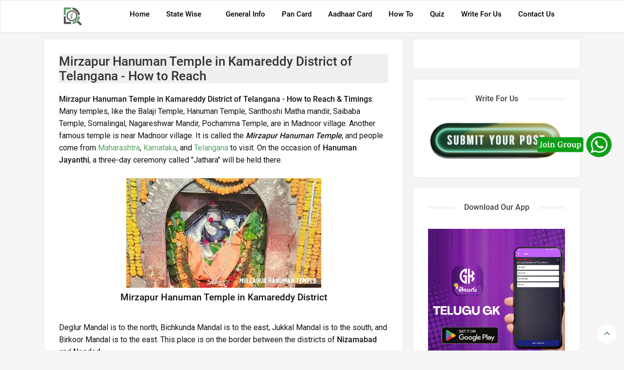

--- FILE ---
content_type: text/html; charset=UTF-8
request_url: https://www.districtsinfo.com/2022/12/mirzapur-hanuman-temple.html
body_size: 28995
content:
<!DOCTYPE html>
<html class='v-2-6-0' lang='en'>
<head>
<script type='application/ld+json'>
{
  "@context": "https://schema.org",
  "@type": "WebSite",
  "name": "Informative Portal",
  "alternateName": "Informative Portal",
  "url": "https://www.districtsinfo.com/"
}
</script>
<title>Mirzapur Hanuman Temple in Kamareddy District of Telangana - How to Reach </title>
<meta content='Informative portal for All Districts in India: Mirzapur Hanuman Temple in Kamareddy District of Telangana - How to Reach ' property='og:title'/>
<meta content='article' property='og:type'/>
<meta content='https://www.districtsinfo.com/2022/12/mirzapur-hanuman-temple.html' property='og:url'/>
<meta content='https://blogger.googleusercontent.com/img/b/R29vZ2xl/AVvXsEhc4UNaO4rpnnYppovfXldVLx0DRfx1l4UUyJzYczpkimdNUTWmBZ5AMAbQ5abb636MIb1-LD7KEYUEixlxVaDjXCN_FgNucNJG_QDs8XrbMseT7zJ0lXhsM97wwaxF4rS2Dn2BSmSigs-uaIujs8oDsh-a9q5SPtCRPHfUhI_-UEJd8MZ3yFfd13BGaw/w400-h225/Mirzapur_Hanuman_Temple.jpg' property='og:image'/>
<meta content='1200' property='og:image:width'/>
<meta content='630' property='og:image:height'/>
<meta content='Mirzapur Hanuman Temple in Kamareddy District of Telangana - How to Reach : Many temples, like the Balaji Temple, Hanuman Temple' property='og:description'/>
<meta content='' property='og:site_name'/>
<meta content='width=device-width, initial-scale=1' name='viewport'/>
<meta content='text/html; charset=UTF-8' http-equiv='Content-Type'/>
<link href='https://www.districtsinfo.com/favicon.ico' rel='icon' type='image/x-icon'/>
<meta content='#00809d' name='theme-color'/>
<meta content='#00809d' name='msapplication-navbutton-color'/>
<title>Mirzapur Hanuman Temple in Kamareddy District of Telangana - How to Reach </title>
<meta content='Mirzapur Hanuman Temple in Kamareddy District of Telangana - How to Reach : Many temples, like the Balaji Temple, Hanuman Temple' name='description'/>
<meta content='Mirzapur Hanuman Temple in Kamareddy District of Telangana - How to Reach ' name='keywords'/>
<meta content='https://www.districtsinfo.com/2022/12/mirzapur-hanuman-temple.html' property='og:url'/>
<meta content='Mirzapur Hanuman Temple in Kamareddy District of Telangana - How to Reach ' property='og:title'/>
<meta content='Mirzapur Hanuman Temple in Kamareddy District of Telangana - How to Reach : Many temples, like the Balaji Temple, Hanuman Temple' property='og:description'/>
<meta content='https://blogger.googleusercontent.com/img/b/R29vZ2xl/AVvXsEhc4UNaO4rpnnYppovfXldVLx0DRfx1l4UUyJzYczpkimdNUTWmBZ5AMAbQ5abb636MIb1-LD7KEYUEixlxVaDjXCN_FgNucNJG_QDs8XrbMseT7zJ0lXhsM97wwaxF4rS2Dn2BSmSigs-uaIujs8oDsh-a9q5SPtCRPHfUhI_-UEJd8MZ3yFfd13BGaw/w1200-h630-p-k-no-nu/Mirzapur_Hanuman_Temple.jpg' property='og:image'/>
<style type='text/css'>@font-face{font-family:'Roboto';font-style:normal;font-weight:400;font-stretch:100%;font-display:swap;src:url(//fonts.gstatic.com/s/roboto/v50/KFOMCnqEu92Fr1ME7kSn66aGLdTylUAMQXC89YmC2DPNWubEbVmZiAr0klQmz24O0g.woff2)format('woff2');unicode-range:U+0460-052F,U+1C80-1C8A,U+20B4,U+2DE0-2DFF,U+A640-A69F,U+FE2E-FE2F;}@font-face{font-family:'Roboto';font-style:normal;font-weight:400;font-stretch:100%;font-display:swap;src:url(//fonts.gstatic.com/s/roboto/v50/KFOMCnqEu92Fr1ME7kSn66aGLdTylUAMQXC89YmC2DPNWubEbVmQiAr0klQmz24O0g.woff2)format('woff2');unicode-range:U+0301,U+0400-045F,U+0490-0491,U+04B0-04B1,U+2116;}@font-face{font-family:'Roboto';font-style:normal;font-weight:400;font-stretch:100%;font-display:swap;src:url(//fonts.gstatic.com/s/roboto/v50/KFOMCnqEu92Fr1ME7kSn66aGLdTylUAMQXC89YmC2DPNWubEbVmYiAr0klQmz24O0g.woff2)format('woff2');unicode-range:U+1F00-1FFF;}@font-face{font-family:'Roboto';font-style:normal;font-weight:400;font-stretch:100%;font-display:swap;src:url(//fonts.gstatic.com/s/roboto/v50/KFOMCnqEu92Fr1ME7kSn66aGLdTylUAMQXC89YmC2DPNWubEbVmXiAr0klQmz24O0g.woff2)format('woff2');unicode-range:U+0370-0377,U+037A-037F,U+0384-038A,U+038C,U+038E-03A1,U+03A3-03FF;}@font-face{font-family:'Roboto';font-style:normal;font-weight:400;font-stretch:100%;font-display:swap;src:url(//fonts.gstatic.com/s/roboto/v50/KFOMCnqEu92Fr1ME7kSn66aGLdTylUAMQXC89YmC2DPNWubEbVnoiAr0klQmz24O0g.woff2)format('woff2');unicode-range:U+0302-0303,U+0305,U+0307-0308,U+0310,U+0312,U+0315,U+031A,U+0326-0327,U+032C,U+032F-0330,U+0332-0333,U+0338,U+033A,U+0346,U+034D,U+0391-03A1,U+03A3-03A9,U+03B1-03C9,U+03D1,U+03D5-03D6,U+03F0-03F1,U+03F4-03F5,U+2016-2017,U+2034-2038,U+203C,U+2040,U+2043,U+2047,U+2050,U+2057,U+205F,U+2070-2071,U+2074-208E,U+2090-209C,U+20D0-20DC,U+20E1,U+20E5-20EF,U+2100-2112,U+2114-2115,U+2117-2121,U+2123-214F,U+2190,U+2192,U+2194-21AE,U+21B0-21E5,U+21F1-21F2,U+21F4-2211,U+2213-2214,U+2216-22FF,U+2308-230B,U+2310,U+2319,U+231C-2321,U+2336-237A,U+237C,U+2395,U+239B-23B7,U+23D0,U+23DC-23E1,U+2474-2475,U+25AF,U+25B3,U+25B7,U+25BD,U+25C1,U+25CA,U+25CC,U+25FB,U+266D-266F,U+27C0-27FF,U+2900-2AFF,U+2B0E-2B11,U+2B30-2B4C,U+2BFE,U+3030,U+FF5B,U+FF5D,U+1D400-1D7FF,U+1EE00-1EEFF;}@font-face{font-family:'Roboto';font-style:normal;font-weight:400;font-stretch:100%;font-display:swap;src:url(//fonts.gstatic.com/s/roboto/v50/KFOMCnqEu92Fr1ME7kSn66aGLdTylUAMQXC89YmC2DPNWubEbVn6iAr0klQmz24O0g.woff2)format('woff2');unicode-range:U+0001-000C,U+000E-001F,U+007F-009F,U+20DD-20E0,U+20E2-20E4,U+2150-218F,U+2190,U+2192,U+2194-2199,U+21AF,U+21E6-21F0,U+21F3,U+2218-2219,U+2299,U+22C4-22C6,U+2300-243F,U+2440-244A,U+2460-24FF,U+25A0-27BF,U+2800-28FF,U+2921-2922,U+2981,U+29BF,U+29EB,U+2B00-2BFF,U+4DC0-4DFF,U+FFF9-FFFB,U+10140-1018E,U+10190-1019C,U+101A0,U+101D0-101FD,U+102E0-102FB,U+10E60-10E7E,U+1D2C0-1D2D3,U+1D2E0-1D37F,U+1F000-1F0FF,U+1F100-1F1AD,U+1F1E6-1F1FF,U+1F30D-1F30F,U+1F315,U+1F31C,U+1F31E,U+1F320-1F32C,U+1F336,U+1F378,U+1F37D,U+1F382,U+1F393-1F39F,U+1F3A7-1F3A8,U+1F3AC-1F3AF,U+1F3C2,U+1F3C4-1F3C6,U+1F3CA-1F3CE,U+1F3D4-1F3E0,U+1F3ED,U+1F3F1-1F3F3,U+1F3F5-1F3F7,U+1F408,U+1F415,U+1F41F,U+1F426,U+1F43F,U+1F441-1F442,U+1F444,U+1F446-1F449,U+1F44C-1F44E,U+1F453,U+1F46A,U+1F47D,U+1F4A3,U+1F4B0,U+1F4B3,U+1F4B9,U+1F4BB,U+1F4BF,U+1F4C8-1F4CB,U+1F4D6,U+1F4DA,U+1F4DF,U+1F4E3-1F4E6,U+1F4EA-1F4ED,U+1F4F7,U+1F4F9-1F4FB,U+1F4FD-1F4FE,U+1F503,U+1F507-1F50B,U+1F50D,U+1F512-1F513,U+1F53E-1F54A,U+1F54F-1F5FA,U+1F610,U+1F650-1F67F,U+1F687,U+1F68D,U+1F691,U+1F694,U+1F698,U+1F6AD,U+1F6B2,U+1F6B9-1F6BA,U+1F6BC,U+1F6C6-1F6CF,U+1F6D3-1F6D7,U+1F6E0-1F6EA,U+1F6F0-1F6F3,U+1F6F7-1F6FC,U+1F700-1F7FF,U+1F800-1F80B,U+1F810-1F847,U+1F850-1F859,U+1F860-1F887,U+1F890-1F8AD,U+1F8B0-1F8BB,U+1F8C0-1F8C1,U+1F900-1F90B,U+1F93B,U+1F946,U+1F984,U+1F996,U+1F9E9,U+1FA00-1FA6F,U+1FA70-1FA7C,U+1FA80-1FA89,U+1FA8F-1FAC6,U+1FACE-1FADC,U+1FADF-1FAE9,U+1FAF0-1FAF8,U+1FB00-1FBFF;}@font-face{font-family:'Roboto';font-style:normal;font-weight:400;font-stretch:100%;font-display:swap;src:url(//fonts.gstatic.com/s/roboto/v50/KFOMCnqEu92Fr1ME7kSn66aGLdTylUAMQXC89YmC2DPNWubEbVmbiAr0klQmz24O0g.woff2)format('woff2');unicode-range:U+0102-0103,U+0110-0111,U+0128-0129,U+0168-0169,U+01A0-01A1,U+01AF-01B0,U+0300-0301,U+0303-0304,U+0308-0309,U+0323,U+0329,U+1EA0-1EF9,U+20AB;}@font-face{font-family:'Roboto';font-style:normal;font-weight:400;font-stretch:100%;font-display:swap;src:url(//fonts.gstatic.com/s/roboto/v50/KFOMCnqEu92Fr1ME7kSn66aGLdTylUAMQXC89YmC2DPNWubEbVmaiAr0klQmz24O0g.woff2)format('woff2');unicode-range:U+0100-02BA,U+02BD-02C5,U+02C7-02CC,U+02CE-02D7,U+02DD-02FF,U+0304,U+0308,U+0329,U+1D00-1DBF,U+1E00-1E9F,U+1EF2-1EFF,U+2020,U+20A0-20AB,U+20AD-20C0,U+2113,U+2C60-2C7F,U+A720-A7FF;}@font-face{font-family:'Roboto';font-style:normal;font-weight:400;font-stretch:100%;font-display:swap;src:url(//fonts.gstatic.com/s/roboto/v50/KFOMCnqEu92Fr1ME7kSn66aGLdTylUAMQXC89YmC2DPNWubEbVmUiAr0klQmz24.woff2)format('woff2');unicode-range:U+0000-00FF,U+0131,U+0152-0153,U+02BB-02BC,U+02C6,U+02DA,U+02DC,U+0304,U+0308,U+0329,U+2000-206F,U+20AC,U+2122,U+2191,U+2193,U+2212,U+2215,U+FEFF,U+FFFD;}</style>
<style>@font-face{font-family:'Roboto';font-style:normal;font-weight:500;font-display:swap;src:url(https://fonts.gstatic.com/s/roboto/v20/KFOlCnqEu92Fr1MmEU9fBBc4.woff2) format('woff2');unicode-range:U+0000-00FF,U+0131,U+0152-0153,U+02BB-02BC,U+02C6,U+02DA,U+02DC,U+2000-206F,U+2074,U+20AC,U+2122,U+2191,U+2193,U+2212,U+2215,U+FEFF,U+FFFD}</style>
<link href='//fonts.gstatic.com' rel='dns-prefetch'/>
<link href='//dnjs.cloudflare.com' rel='dns-prefetch'/>
<link href='//blogger.googleusercontent.com' rel='dns-prefetch'/>
<link href='//1.bp.blogspot.com' rel='dns-prefetch'/>
<link href='//2.bp.blogspot.com' rel='dns-prefetch'/>
<link href='//3.bp.blogspot.com' rel='dns-prefetch'/>
<link href='//4.bp.blogspot.com' rel='dns-prefetch'/>
<link href='//www.blogger.com' rel='dns-prefetch'/>
<script async='async' defer='defer' type='text/javascript'>
jQuery(document).ready(function () {

jQuery('a[href*="http://"]:not([href*="http://www.districtsinfo.com"])').attr('rel', 'nofollow');

jQuery('a[href*="https://"]:not([href*="https://www.districtsinfo.com"])').attr('rel', 'nofollow');

    });
</script>
<style id='page-skin-1' type='text/css'><!--
/*!************************************************
**************************************************/
html,body,div,span,applet,object,iframe,h1,h2,h3,h4,h5,h6,p,blockquote,pre,a,abbr,acronym,address,big,cite,code,del,dfn,em,img,ins,kbd,q,s,samp,small,strike,strong,sub,sup,tt,var,b,u,i,center,dl,dt,dd,ol,ul,li,fieldset,form,label,legend,table,caption,tbody,tfoot,thead,tr,th,td,article,aside,canvas,details,embed,figure,figcaption,footer,header,hgroup,menu,nav,output,ruby,section,summary,time,mark,audio,video{margin:0;padding:0;border:0;font:inherit;vertical-align:baseline}article,aside,details,figcaption,figure,footer,header,hgroup,menu,nav,section{display:block}body{line-height:1;display:block}*{margin:0;padding:0}.CSS_LIGHTBOX{z-index:999999!important}html{display:block}blockquote,q{quotes:none}.section,.widget{margin:0;padding:0}.quickedit,.thread-toggle,.edit-post,.item-control,.navbar,.blog-feeds,.feed-links,#backlinks-container,a.home-link,.blog-mobile-link,.footer-right .widget-title,.FeaturedPost .widget-title{display:none}.post-body .separator>a,.post-body .separator>span{margin-left:0!important}body *{max-height:9999999em;-moz-text-size-adjust:none}strong,b{font-weight:500}cite,em,i{font-style:italic}a:link{color:#5ba268;text-decoration:none;outline:0}a:visited{color:#000000;text-decoration:none}a:hover{color:#444;text-decoration:none}a img{border:0;border-width:0;outline:0}abbr,acronym{border-bottom:1px dotted;cursor:help}sup,sub{vertical-align:baseline;position:relative;top:-.4em;font-size:86%}sub{top:.4em}small{font-size:86%}kbd{font-size:80%;border:1px solid #777;padding:2px 5px;border-bottom-width:2px;border-radius:3px}mark{background-color:#ffce00;color:black}p,blockquote,pre,table,figure,hr,form,ol,ul,dl{margin:1.5em 0}hr{height:1px;border:0;background-color:#666}h1{font-size:1.8rem}h2{font-size:1.2rem}h3{font-size:1.0rem}h4{font-size:.9rem}h5{font-size:.8rem}h6{font-size:.6rem}h1,h2,h3,h4,h5,h6{margin:0 0 .6em;font-weight:500}ol,ul,dl{margin:.5em 0 .5em 3em}li{margin:.5em 0}dt{font-weight:500}dd{margin:0 0 .5em 2em}input,button,select,textarea{font:inherit;font-size:100%;line-height:normal;vertical-align:baseline}textarea{display:block;-webkit-box-sizing:border-box;-moz-box-sizing:border-box;box-sizing:border-box}
pre,code{border-radius:4px;white-space: pre-wrap;font:14px/20px Roboto Mono,monospace;margin:16px 0;overflow-x:auto;padding:8px;position:relative}
pre{background:#f5f5f5;border:1px solid #e1dfdd;color:inherit}
blockquote{border-radius:2px;background:#fff4ce;margin:16px 0;padding:24px;font-size:14px}
iframe#comment-editor{min-height:0!important}
table,th,table,td,table{border:0}caption{border:1px solid;padding:.2em .5em;text-align:left;vertical-align:top}th{font-weight:bold}table{width:100%;border:0}caption{border:0;font-style:italic}
td,th{vertical-align:top;text-align:left;font-size:14px;padding:3px 5px;border:1px solid #eaecee}
th{background: #eaecee;
padding: 10px 20px;
vertical-align: middle;
white-space: nowrap;border:0}
table.tr-caption-container td{background:transparent;border:0;padding:8px}table.tr-caption-container,table.tr-caption-container img,img{max-width:100%;height:auto}td.tr-caption{color:#777;font-size:80%;padding:0 8px 8px!important}
table,img{max-width:100%;height:auto;margin:0}iframe{max-width:100%}td.tr-caption{color:#c3c3c3;font-size:13px}.clear{clear:both}.clear:after{visibility:hidden;display:block;font-size:0;content:" ";clear:both;height:0}a:link,.label-count,#cssmenu ul ul li,#cssmenu>ul>li.has-sub>a:before,#cssmenu ul ul li.has-sub>a:before,.button:before,.button.menu-opened:after{transition:all .2s;-moz-transition:all .2s;-webkit-transition:all .2s}.related-post-style-3 .related-post-item{transition:opacity .2s linear}.img-thumbnail,.img-thumbnail img,.info-1,.info-2,h2.post-title,.post-snippet,.sidebar-sticky{transition:all .2s linear;-o-transition:all .2s linear;-moz-transition:all .2s linear;-webkit-transition:all .2s linear}#search-post input[type="search"],h1,h2,h3,h4,h5,h6{transition:font-size .2s linear;-o-transition:font-size .2s linear;-moz-transition:font-size .2s linear;-webkit-transition:font-size .2s linear}
/*--pagination --*/
.pagination-outer{text-align:center}.pagination{font-family:Abel,sans-serif;display:inline-flex;position:relative}.pagination li a.page-link{color:#555;background:0 0;font-size:16px;font-weight:500;line-height:30px;height:30px;width:30px;padding:0;margin:0 2px;border:1px solid #555;border-radius:0;display:block;position:relative;z-index:0;transition:.4s}.pagination li:first-child a.page-link,.pagination li:last-child a.page-link{font-size:16px;line-height:30px}.pagination li a.page-link:focus,.pagination li a.page-link:hover,.pagination li.active a.page-link,.pagination li.active a.page-link:hover{color:#fff;border-color:#fff}.pagination li a.page-link:before{content:'';background-color:#5aa267;opacity:0;position:absolute;left:-1px;top:-1px;right:-1px;bottom:-1px;z-index:-2;transition:1s}.pagination li a.page-link:focus:before,.pagination li a.page-link:hover:before,.pagination li.active a.page-link:before,.pagination li.active a.page-link:hover:before{opacity:1;transform:rotate(1440deg)}@media only screen and (max-width:480px){.pagination{font-size:0;display:inline-block}.pagination li{display:inline-block;vertical-align:top;margin:0 0 10px}}
/*--pagination --*/
/* Frequently Asked Questions Styling */
.faq-container {
max-width:800px;
margin: 0 auto;
background: #fff;
padding: 10px;
border-radius: 8px;
box-shadow: 0 0 10px rgba(0, 0, 0, 0.1);
}
.faq-title {
text-align: center;
font-size: 24px;
}
details {
border-bottom: 1px solid #ddd;
padding: 10px 0;
}
summary {
font-size: 15px;
cursor: pointer;
font-weight: 500;
display: flex;
justify-content: space-between;
align-items: center;
background-color: white;
border: none;
outline: none;
}
details div {
padding: 2px;
font-size: 16px;
color: #000000;
}
/* End Frequently Asked Questions Styling */
/*--frequently asked questions --*/
<!-- start quiz add -->
.blog-gallery-body {
font-family: Arial, sans-serif;
background-color: #f4f4f4;
margin: 0;
padding: 20px;
display: flex;
justify-content: center;
align-items: center;
flex-direction: column;
}
.level {
margin-bottom: 40px;
width: 100%;
}
.level h3 {
text-align: center;
margin-bottom: 20px;
}
.blog-gallery {
display: flex;
flex-wrap: wrap;
gap: 20px;
margin-top: 20px;
justify-content: center;
}
.blog-gallery-item {
background: #fff;
border-radius: 8px;
box-shadow: 0 4px 8px rgba(0,0,0,0.1);
overflow: hidden;
transition: transform 0.2s;
width: 250px;
text-align: center;
}
.blog-gallery-item:hover {
transform: scale(1.05);
}
.blog-gallery-item img {
width: 100%;
height: auto;
cursor: pointer;
}
.blog-gallery-item h2 {
margin: 15px 0;
font-size: 1.2em;
cursor: pointer;
}
.blog-gallery-item button {
width: 100%;
padding: 15px;
border: none;
background-color: var(--button-bg-color);
color: white;
font-size: 1em;
cursor: pointer;
transition: background-color 0.2s;
text-align: center;
border-radius: 0 0 8px 8px;
}
.blog-gallery-item button:hover {
background-color: #0056b3;
}
/* Media query for mobile devices */
@media (max-width: 600px) {
.blog-gallery-item {
width: 100%; /* Full width on mobile */
}
}
<!-- start quiz end -->
/*-- Quiz Code Added --*/
#quiz_container{position:relative;width:100%;height:auto;max-width:100%;margin:0 auto;line-height:150%}#quiz_container .single-question-container,#quiz_container #score-board{border:1px solid gray;padding:10px;border-radius:5px;margin-bottom:5px;background:#ffff;}#quiz_container .question{padding:5px 10px;background:transparent;color:#000}#quiz_container .questionNum{text-align:center;}#quiz_container .questionName{}#quiz_container .label-div{padding:5px;margin:5px;border:1px solid gray;background-color:#FFF;color:#000;-webkit-user-select:none;-moz-user-select:none;-ms-user-select:none;user-select:none}#quiz_container .enabled .label-div:hover{background:#9e9e9e;color:#FFF;cursor:pointer}#quiz_container .disabled .correct{background:green;color:#FFF}#quiz_container .disabled .incorrect{background:red;color:#FFF}@keyframes optionScalerAnim{0%{transform:scale(0)}100%{transform:scale(1)}}#quiz_container .enabled .explanation{display:none}#quiz_container .explanation{margin:10px 10px 0}
/*-- Option Code Added --*/
.custom-button {
display: flex;
align-items: center;
justify-content: start;
background-color: #f8f9fa;
border: 1px solid #0d6efd;
padding: 10px;
border-radius: 5px;
margin-bottom: 15px;
text-decoration: none;
color: #000;
}
.custom-button:hover {
background-color: #e7f0ff;
text-decoration: none;
}
.custom-button .number-circle {
background-color: #0d6efd;
color: #fff;
font-weight: bold;
border-radius: 50%;
display: flex;
align-items: center;
justify-content: center;
width: 30px;
height: 30px;
margin-right: 15px;
}
/*-- Option Code Added --*/
/*--pagination --*/
/*--Whatsapp Side Code  --*/
.share_whatsapp {
display: block;
padding: 12px 12px 10px;
animation: shake 15s infinite;
}
.share_whatsapp {
position: fixed;
right: -40px;
bottom: 350px;
width: 210px;
height: 90px;
z-index: 98;
display: block;
overflow: hidden;
}
/*--Whatsapp Side Code  --*/
body{background:#f5f5f5 none repeat scroll top left;margin:0 0 0 0;padding:0 0 0 0;color:#212121;font:400 14px Roboto,sans-serif;text-align:left}
#blog-pager .loading .loader {
height: 32px;
}
#blog-pager .loader:after {
width: 24px;
height: 24px;
}
.loader{
position:relative;
width:100%;
height:100%;
overflow:hidden;
display:flex;
align-items:center;
justify-content:center;
margin:0
}
.loader:after{
content:'';
display:block;
width:30px;
height:30px;
box-sizing:border-box;
margin:0;
border:4px solid #000000;
border-right-color:rgba(155,170,175,0.12);
border-radius:100%;
animation:spinner .65s infinite linear;
transform-origin:center
}
@keyframes spinner{
0%{
-webkit-transform:rotate(0deg);
transform:rotate(0deg)
}
to{
-webkit-transform:rotate(1turn);
transform:rotate(1turn)
}
}
/* WRAPPER */ #wrapper{background:transparent;max-width:1100px;margin:0 auto;padding:80px 0 0;overflow:hidden}
/* HEADER */
#header-container{background-color:#ffffff;position:fixed;top:0;left:0;right:0;width:100%;z-index:999;border: 1px solid rgb(211 211 211 / 60%);}
#header-wrapper{max-width:1100px;margin:0 auto;position:relative}
.header{max-width:400px;float:left;margin-right:28px;overflow:hidden;white-space:nowrap;text-overflow:ellipsis}
.header .description{color:#f5f5f5;margin:-10px 0 4px 0;padding:0;font-size:.7em;display:none}
.header .nama-title {font:500 22px Roboto,Arial,sans-serif;color:#fff;margin:0;text-transform:uppercase;padding:16px 0}
.header a, .header a:hover {color:#fff}
.header img{display:block;width:130px;margin:13px 0;max-height:44px}
/* POST WRAPPER */ .post-container{padding-right:20px;background:transparent;float:left;width:67%;margin:0 0 10px}
#post-wrapper{background:transparent;width:100%;max-width:1100px;margin:0 0 30px}
.breadcrumbs a{color:#757575}
.breadcrumbs a:hover{color:#000000;text-decoration:none}
.post-outer {position: relative}
.post-body{font:400 16px Roboto,Arial,sans-serif;color:#121212;line-height:1.6em;text-align:left;word-wrap:break-word}
h2.post-title,h1.post-title{font:500 20px Roboto,Arial,sans-serif}
h1.post-title{font:500 26px Roboto,sans-serif;background-color:#efefef;}
h2.post-title,.post-meta{margin-bottom:12px}
.post-meta {color:#767676;text-transform:capitalize;}
.post-author,.post-date,.g-profile {margin:0;padding:0}
.item-post .post-meta {margin:0 0 1.5rem 0;font-size:13px;cursor: pointer;}
.blog-category {top: 10px;
left: 10px;
padding: 0 8px;z-index:2;cursor: pointer;
height: 21px;
line-height: 21px;
font-size: 12px;
color: #fff;
background-color: rgba(0,0,0,0.6);
position: absolute;}
.blog-category:hover,.FeaturedPost:hover .blog-category, .blog-pager a.js-load:hover, .blog-pager span.js-loaded:hover, .blog-pager span.js-loading:hover, a.blog-pager-newer-link:hover, a.blog-pager-older-link:hover, .post-labels a:hover {background-color:#000000;color:#ffffff;}
.blog-pager-newer-link,#footer-wrapper .footer-left {float:left}
.blog-pager-older-link,#footer-wrapper .footer-right {float:right}
h2.post-title a{color:#111111}
h1.post-title a,h2.post-title,h1.post-title{color:#333}
h1.post-title a:hover{color:#444}
.blog-group {display: flex;
flex-direction: row;
position: relative;
box-sizing: border-box}
.blog-group.item-post {display:block}
.blog-thumbnail {position: relative;
display: block;
width: 32%;
height: 100%;
flex: 0 0 32%;
order: 0}
.blog-image-thumb {overflow:hidden;position:relative;padding-bottom:70%}
.blog-image-thumb img {width: 100%;height:100%;
display: block;
position: absolute;background-position: center 50%;
object-fit: cover
}
.blog-post-comments {position: relative;
overflow: hidden;}
.post-body .responsive-video-wrap{position:relative;width:100%;padding:0;padding-top:56%}
.post-body .responsive-video-wrap iframe{position:absolute;top:0;left:0;width:100%;height:100%}
.post-thumb.blogger-pro {opacity: 1;}
.about-author {
position: relative;
display: flex;
align-items: flex-start;
margin:0;
}
.about-author .avatar-container {
border-radius:100%;
width: 60px;height:60px;position:relative;overflow:hidden;
margin: 0 15px 0 0;
}
.about-author .avatar-textMe {flex: 1;
flex-direction: column;
justify-content: flex-start;
align-items: flex-start;}
.author-name {
overflow: hidden;
display: inline-block;
font-size: 16px;
font-weight: 500;color:#000000;
text-transform: none;
margin: 0 0 10px
}
.author-description {
display: block;
font-weight: 400;
font-size:15px;
line-height: 1.4em;
}
/* SHARE CSS */
.post-footer {overflow:hidden;width:100%}
div.post-share {padding:8px 0 0;display:flex;align-items:center;height: 40px;
overflow: hidden;
position: relative}
span.share-icon {
margin: 0 15px 0 0;
display: inline-block}
/* HAPUS KODE CSS INI */
.post-body #kode-iklan-atas,.post-body #kode-iklan-bawah{padding:0 0 0px;width:100%}.post-body #kode-iklan-bawah{padding:15px 0}.post-body #kode-iklan-tengah1,.post-body #kode-iklan-tengah2{padding:0 0 10px;width:100%}.post-body a.ads-here{background-color:rgba(155,155,155,0.05);line-height:70px;border:1px solid rgba(155,155,155,0.3);box-shadow:0 2px 4px rgba(0,0,0,0)}a.ads-here{display:block;background-color:#ffffff;text-align:center;font-size:13px;color:#333;font-weight:400;font-style:italic;line-height:90px;border-radius:4px;box-shadow:0 2px 4px rgba(0,0,0,.05)}
/* SAMPAI SINI */
.img-thumbnail, .Profile .profile-img, .PopularPosts .post-image-link {background:#f5f5f5}
.img-thumbnail img{width:100%;height:100%;display:block}
.lazyload {display: block;
position: absolute;
width: 100%;
height: 100%;
background-size: cover;
background-position: center center;
background-repeat: no-repeat;
z-index: 1;
transform-origin: center;
opacity: 0;
transition: opacity .35s ease,transform .35s ease;}
.lazyload.lazyloaded{opacity:1}
.lazy{transition:opacity .3s;-moz-transition:opacity .3s;-ms-transition:opacity .3s;-o-transition:opacity .3s;-webkit-transition:opacity .3s}
.img-thumbnail img a:hover{opacity:1;visibility:visible}
.breadcrumbs i {margin:0 5px}
.related-border {padding:0 0 10px}
.widget .widget-title, .latest-post-title, .comment-title {position:relative;padding:0;text-align:center;margin:0 0 20px}
.widget .widget-title > h3, .sidebar h3,.sidebar-sticky h3,.latest-post-title h3,.comments h3.title{font:500 16px Roboto,Arial,sans-serif;margin:0 0 15px;padding:0 20px;color:#444;background-color:#ffffff;text-transform:capitalize;display:inline-block;position:relative;z-index:1}
.widget .widget-title:after, .latest-post-title:after, .comment-title:after {
content: '';
position: absolute;
left: 0;right:0;
top: 8px;
height: 5px;
background-color: #f5f5f5;
margin:0}
.tags{margin-top:15px;margin-bottom:15px}.label-tags{background-color:#222;padding:5px 9px;font-size:11px;color:#fff;display:block;text-transform:uppercase;line-height:10px;float:left}.label-info{font-size:11px;list-style:none;display:inline-block;line-height:20px;margin-left:0;float:left}.label-info a{display:block;float:left;border:1px solid #ededed;margin-left:4px;line-height:8px;color:#111111;padding:5px 8px}.label-info a:hover{color:#fff;background-color:#000000;border-color:#000000}.post-info{color:#202124;font:normal normal 13px Roboto,Arial,sans-serif}
.post-animated{
-webkit-animation-duration:.5s;
animation-duration:.5s
}
@keyframes fadeInUp{
from{
opacity:0;
transform:translate3d(0,10px,0)
}
to{
opacity:1;
transform:translate3d(0,0,0)
}
}
.post-fadeInUp{
animation-name:fadeInUp
}
.post-info {width: 100%;
padding: 0 0 0 26px;
min-height: 0;
margin-bottom: 0}
.post-snippet{line-height:1.6em;font-size:15px;color:#666}
.info-1{margin-bottom:7px}.info-2{margin-bottom:7px}
.info-3{margin-bottom:1.6em}
.post-info a{display:inline-block;color:#333}
.post-info a:hover{color:#000000;}
.post-meta>span:after,.time-info:after{content:"\2014";padding:0 2px}
.post-meta>span:last-child:after {
content: "";
padding: 0;
}
/* SIDEBAR WIDGET */ #sidebar-wrapper{background:transparent;float:left;width:34%;max-width:343px;margin:0 auto}
#sidebar-wrapper .widget{overflow:hidden}
.main .queryEmpty{padding: 100px;
text-align: center;
font-size: 18px;
text-transform: capitalize}
.queryMessage,.queryEmpty {display:block;padding:15px;margin:0 0 10px;box-shadow: 0 0 10px rgba(232,234,237,.5);background-color:#ffffff;border:1px solid #ededed}
.breadcrumbs{line-height:1.6em;font-size:13px;margin-bottom:10px;padding:0 0 5px;color:#757575;display:inline-block;border-bottom:0}.sidebar .widget,.bottom-ads-header .widget{margin:0 0 20px;clear:both}.sidebar ul,.sidebar ol,.sidebar-sticky ul,.sidebar-sticky ol{list-style-type:none;margin:0;padding:0}.sidebar li{margin:5px 0;padding:0}.bottom-ads-header{text-align:center}.bottom-ads-header h3{display:none}.bottom-ads-header .widget{overflow:hidden}.bottom-ads-header img,.bottom-ads-header iframe{max-width:100%;border:none;overflow:hidden}
/* CUSTOM WIDGET */ .widget ul {line-height:1.4em;}
/* Label */ .label-size-1,.label-size-2,.label-size-3,.label-size-4,.label-size-5{font-size:100%;opacity:10}
.cloud-label-widget-content{text-align:left}
.label-size{border-radius:3px;transition:all 0.25s;-moz-transition:all 0.25s;-webkit-transition:all 0.25s;display:block;float:left;margin:0 4px 4px 0;background:#ffffff;font-size:13px;text-transform:none;border:1px solid #ffffff}.label-size a{display:inline-block;color:#fff;padding:6px 8px}
.label-size:hover,#blog-pager #blogger-pro:hover{border:1px solid #ffffff}
.label-size:hover a,.label-size:hover .label-count,#blog-pager #blogger-pro:hover,.Profile .profile-link:hover,.errorWrap a:hover{background:#ffffff}
.cloud-label-widget-content .label-count{background:rgba(255,255,255,0.08);
border: 1px solid rgba(255,255,255,0.08);
margin-right: -9px;
border-radius: 0 3px 3px 0;
margin-left: 10px;
padding: 6px 8px;}
.list-label-widget-content ul li{display:block;margin:0 0 5px;font-size:15px}
.list-label-widget-content ul li a{color:inherit;display:flex;align-items:center;justify-content: space-between;
width: 100%;}
.list-label-widget-content ul li a:hover{color:#000000}
.list-label-widget-content ul li:last-child{margin-bottom:10px}
/* Feed */ .Feed ul li{display:block;margin:0 0 10px}.Feed ul li:last-child{margin-bottom:10px}.Feed .item-date,.Feed .item-author{color:#999}.Feed .item-title{font-weight:500}
/* Popular Posts */
.PopularPosts .post{flex-direction: row;display:flex;margin:0 0 16px}
.PopularPosts .content-img {flex: 0 0 30%;
width: 30%;height:100%;position:relative;
display: block;
order: 0}
.PopularPosts .postImageLink{position:relative;display:block;padding-bottom:70%}
.PopularPosts .postImageLink img {width: 100%;
height: 100%;display:block;
position: absolute;object-position: center 50%;
object-fit: cover}
.PopularPosts .post-info {padding:0 0 0 16px}
.PopularPosts .post-title{font-size:14px;line-height:20px;margin:0 0 4px}
.PopularPosts .post-title a{display:block;font-weight:500;color:#111111}
.PopularPosts .post-meta {font-size:11px; display:none;}
.PopularPosts .populart-label {color:#000000}
#PopularPosts1 .widget-content ul {
margin: 0 -10px;
list-style: none;
display: flex;
flex-wrap: wrap
}
#PopularPosts1 .post-meta {font-size:13px;margin:12px 0 0}
#PopularPosts1 .post {width: 50%;
margin: 0 0 25px;
float: left;
padding: 0 10px;
display: flex;
box-sizing: border-box}
/* Featured Post */
.FeaturedPost .post-content {
position: relative;
padding: 0;
}
/* CSS Global - background */
.about-author,.FeaturedPost .post,.post-outer, #sidebar-wrapper .widget, .blog-post-comments,#PopularPosts1, .error404 .errorWrap {box-shadow: 0 0 10px rgba(232,234,237,.5);background-color:#ffffff;border:1px solid #ededed;padding:30px;margin-bottom:20px;overflow:hidden}
.FeaturedPost .featured-post-img {
width: 100%;
position: relative;
overflow: hidden;
height: 0;
padding-top: 56.25%;-webkit-transition: -webkit-transform .3s ease,opacity .3s;
}
.FeaturedPost .featured-post-img .lazyload{
width: 100%;
display: block;
position: absolute;
top: 0;
left: 0;
right: 0;
transition-timing-function: ease!important;
}
.FeaturedPost .post-image-link:before {bottom:0;
content: '';
position: absolute;
left: 0;
width: 100%;
height: 100%;
-webkit-transition: background-color .3s ease;
transition: background-color .3s ease;
z-index: 2;
background: -webkit-linear-gradient(0deg,rgba(0,0,0,.7),rgba(0,0,0,0) 60%,rgba(0,0,0,0));
background: linear-gradient(0deg,rgba(0,0,0,.7),rgba(0,0,0,0) 60%,rgba(0,0,0,0));
}
.FeaturedPost .post-info {
padding: 22px 20px;
overflow: hidden;
min-height:17px;
line-height: 1;
position: absolute;
bottom:0;
z-index: 2;
margin: 0;
}
.FeaturedPost .blog-category {
padding: 3px 7px;
display: inline-block;
margin: 0 0 5px;
vertical-align: top;
cursor: pointer;
text-transform: uppercase;
line-height: 13px;
font-size: 10px;top: 0;
left: 0;
height: auto;
background-color: rgba(0,0,0,0.7);
position: relative;
}
.FeaturedPost h2.featured-title a {
text-shadow: 1px 1px 3px rgba(0,0,0,.2);
padding: 0;color:#fff
}
.FeaturedPost h2.featured-title a {text-decoration:none;color:#fff}
.FeaturedPost h2.featured-title {
font-weight: 500;border:0;
line-height: 34px;
font-size: 27px;
margin: 0 0 12px;
}
.FeaturedPost .post-meta,.FeaturedPost .post-meta a{color:#fff;margin:0}
@media screen and (max-width:640px) {
.post-featured .FeaturedPost .post {padding:0}
.FeaturedPost .post-info {padding: 20px 15px;margin:0;width:auto}
}
.post-footer .post-labels span {
background-color: #333;
color: #fff;margin-right:10px;margin-left:0;
}
.post-labels {display:flex;align-items:center;
overflow: hidden;
height: auto;
position: relative;
margin: 20px 0;
padding: 0;
}
.post-labels span, .post-labels a {border-radius:4px;
height: 22px;
background-color: #f3f3f3;
color: #555;position: relative;
display: inline-block;
font-size: 12px;
line-height: 22px;
font-weight: 400;
padding: 0 10px;margin-right:5px
}
.blogger-pro-share a,.blogger-pro-share span.share-icon {width:auto;height:34px;font-size:16px;color:#fff;line-height:34px;font-weight:400;cursor:pointer;text-align:center;box-sizing:border-box;border:0;border-radius:4px}
.blogger-pro-share,.avatar-textMe {display:flex;align-items:center}
.blogger-pro-share a {padding:0;display: flex;
align-items: center;
justify-content: center;
overflow: hidden;width:34px;
margin: 0 7px 0 0;
}
.blogger-pro-share a.facebook,.blogger-pro-share a.twitter {width: auto;
justify-content: space-between;}
.blogger-pro-share a.facebook svg,.blogger-pro-share a.twitter svg {display: flex;
align-items: center;
justify-content: center;
flex-shrink: 0;
overflow: hidden;
padding: 7px;background-color: rgba(255,255,255,0.08);}
.blogger-pro-share a span {padding:0 15px;font-size:13px}
a.facebook {background-color: #3b5999;}
a.twitter {background-color: #00acee;}
a.pinterest {background: #cb2027;}
a.whatsapp {background: #25d366;}
a.telegram {background:#0088cc}
a.linkedin {background-color: #0077b5;}
/* Profile */
.Profile .widget-content{display: flex;
align-items: center;
justify-content: center;
flex-direction: column;
text-align: center;}
.profileImgLink {position:relative;width: 81px;display: flex;
align-items: center;border-radius:50%;overflow:hidden;
justify-content: center;
height: 81px;
min-width: 81px;
min-height: 81px;
margin: 0 auto;}
.Profile .profile-info {padding-top:10px}
.Profile .profile-name-link{color:#777;font-size:.9em;opacity:1;overflow:hidden}
.Profile .profile-data.location {padding:9px 0;font-weight:400;opacity:0.5}
.Profile .profile-data{margin:8px 0}
.Profile .profile-link{border-radius:2px;background:#ffffff;text-transform: capitalize;color:#fff;cursor:pointer;font-size:13px;font-weight:400;padding:8px 10px;display:inline-block}
.profile-textblock{margin: 0;
padding: 0 0 15px 0;
line-height: 1.4;
font-size: 15px}
.profile-datablock{margin:.5em 0}
.profile-name-link{background:no-repeat left top;box-sizing:border-box;display:inline-block;max-width:100%;min-height:20px;padding-left:20px}
/* Archive */ #ArchiveList .toggle{cursor:pointer;font-family:Arial,sans-serif}#ArchiveList .toggle-open{_font-size:1.7em;line-height:.6em}#ArchiveList{font-size:16px;text-align:left}#ArchiveList a.post-count-link,#ArchiveList a.post-count-link:link,#ArchiveList a.post-count-link:visited{text-decoration:none}#ArchiveList a.toggle,#ArchiveList a.toggle:link,#ArchiveList a.toggle:visited,#ArchiveList a.toggle:hover{color:inherit;text-decoration:none}.BlogArchive #ArchiveList ul li{background:none;list-style:none;list-style-image:none;list-style-position:outside;border-width:0;padding-left:15px;text-indent:-15px;margin:.25em 0;background-image:none}.BlogArchive #ArchiveList ul ul li{padding-left:1.2em}.BlogArchive #ArchiveList ul{margin:0;padding:0;list-style:none;list-style-image:none;border-width:0}.BlogArchive #ArchiveList ul.posts li{padding-left:1.3em}#ArchiveList .collapsed ul{display:none}
.BlogArchive #ArchiveList ul li a {display:flex;align-items:center;justify-content: space-between;}
.list-label-widget-content ul li,.LinkList ul li,.PageList ul li{border-bottom:0;padding-bottom:5px}
/* Back to top */
#back-to-top{padding:0}
.top-main{padding: 6px 8px;
font-size: 1.5rem;
background: #ffffff;
border-radius: 22px}
svg.back-to-top {width:24px;height:24px;vertical-align: middle;color: #5ba268;
margin-top: -5px}
.top-button{position:fixed!important;position:absolute;bottom:20px;right:15px;z-index:998}
/* BUTTON SHARE */
/* Status Msg */ .error404 .post-container{margin:0;padding:0;width:100%;max-width:100%}
.error404 #sidebar-wrapper{display:none}
.error404 .errorWrap {padding:145px 0;text-align:center;margin:0 0 25px}
.error404 .errorWrap h3{font-size:130px;line-height:1em;margin:0 0 20px}
.errorWrap h4{font-size:25px;margin:24px 0 16px;font-weight:500}
.errorWrap p{font-size:15px;margin:0 0 15px}
.errorWrap svg.sad {width:24px;height:24px;vertical-align: -5px;padding: 0 8px 0 0;}
.errorWrap a{border-radius:4px;display:inline-block;height:32px;background-color:#000000;font-size:14px;color:#fff;font-weight:400;line-height:32px;padding:0 30px;margin:15px 0 0;}
.errorWrap svg .a, .errorWrap svg .b, .errorWrap svg .c, .errorWrap svg .e, .errorWrap svg .f, .errorWrap svg .h {
stroke-linejoin: round;
}
.errorWrap svg .a, .errorWrap svg .b, .errorWrap svg .c, .errorWrap svg .d, .errorWrap svg .e, .errorWrap svg .f, .errorWrap svg .h {
stroke-linecap: round;
}
.errorWrap svg .a, .errorWrap svg .b, .errorWrap svg .c, .errorWrap svg .d, .errorWrap svg .e, .errorWrap svg .f, .errorWrap svg .g {
stroke: #a6a6a6;
}
.errorWrap svg .a {
fill: #fff;
}
.errorWrap svg .b, .errorWrap svg .e, .errorWrap svg .g, .errorWrap svg .h, .errorWrap svg .i {
fill: none;
}
.errorWrap svg .d {
fill: #eaeff0;
}
.errorWrap svg .c {
fill: #a6a6a6;
}
.errorWrap svg .f {
fill: #f1f4f5;
}
/* SLOT IKLAN */ .iklan-tengah1 .widget,.iklan-tengah2 .widget,.iklan-bawah .widget,.iklan-atas .widget,.iklan-tengah1 .widget-content,.iklan-tengah2 .widget-content,.iklan-bawah .widget-content,.iklan-atas .widget-content{margin:0!important;padding:0}.iklan-tengah1 h2,.iklan-tengah2 h2,.iklan-bawah h2,.iklan-atas h2{display:none}#kode-iklan-atas ins,#kode-iklan-bawah ins,#kode-iklan-tengah1 ins,#kode-iklan-tengah2 ins{margin:20px 0}.post-body #kode-iklan-tengah1,.post-body #kode-iklan-tengah2,.post-body #kode-iklan-bawah,.post-body #kode-iklan-atas{text-align:center;display:block}
/* PAGE NAVIGATION */
#blog-pager{display: flex;align-items:center;
justify-content: center;}
#blog-pager .load-more {transition: all .2s;
display: flex;
height: 32px;
font-size: 14px;
color: #000;border-radius:4px;
align-items: center;
padding: 0 20px 0 25px;
border: 1px solid #000000;
background: #ffffff;
}
#blog-pager .no-more.show {
display: flex;
background-color: rgba(155,170,175,0.12);
color: #777;
cursor: not-allowed;
padding: 0 25px;
border: 0;
}
#blog-pager .loading, #blog-pager .no-more {
display: none;
}
.youtube-responsive {
position: relative;
width: 100%;
padding: 0;
padding-top: 56%;
}
.youtube-responsive iframe {
position: absolute;
top: 0;
left: 0;
width: 100%;
height: 100%;
}
.blog-pager-older-link,.home-link{padding:0}
/* FOOTER */ #footer-container{background:#222f3e;padding:20px 0;overflow:hidden;color:#ccc;font-size:13px}
#footer-wrapper{max-width:1100px;margin:0 auto;overflow:hidden}
#footer-wrapper .footer-right ul{list-style:none;margin:0;padding:0}
#footer-wrapper .footer-right li{display: inline-block;
margin: 0 15px 0 0;
padding: 0;
float: left;}
#footer-wrapper a{color:#ccc;margin:0;line-height:18px;display:inline-block}
#footer-wrapper a:hover{color:#FFC107}
#widget-footer-wrapper .list-label-widget-content ul li{font-weight:400}
/* SEARCH FORM */
.search-icon{position:absolute;top:16px;right:10px}
.search-form {background:#ffffff;border-radius:2px;box-shadow:0 2px 6px 0 rgba(0,0,0,0.05);margin:.6rem 0;position:relative}
#search-post{background:transparent;position:absolute;top:0;left:0;width:100%;height:100%;opacity:0}
#search-post.open{display:block;opacity:1;z-index:9999}
#search-input input.isSearch{color:#111111;width:100%;height:36px;line-height:36px;background:transparent;border:0;outline:none;padding:0 10px}
#search-post .close{position: absolute;
top: 3px;
right: 10px;
padding: 0;
color: #666;
border-radius: 50%;
background-color: transparent;
font-size: 20px;
border: 0;
outline: none}
#search-post .close:hover{cursor:pointer}
.search-icon svg {width:24px;height:24px}
.search-icon path {fill:#ffffff}
/* NAV MENU */
#cssmenu .widget,#cssmenu .button, #menuoverlay, .closebtn, #mobileFont,#search-post {display: none;}
#cssmenu,#cssmenu ul,#cssmenu ul li,#cssmenu ul li a,#cssmenu #head-mobile{border:0;list-style:none;line-height:1;display:block;position:relative;-webkit-box-sizing:border-box;-moz-box-sizing:border-box;box-sizing:border-box}
#cssmenu ul li a:hover {color:#000}
#cssmenu .show-menu {display:block}
#cssmenu ul{height:56px;margin:0;display:flex}
#cssmenu:after,#cssmenu ul:after{content:"";display:block;clear:both;visibility:hidden;line-height:0;height:0}
#cssmenu ul li{float:left;margin:0}
#cssmenu ul li a{padding:0 17px;font:500 15px Roboto,Arial,sans-serif;text-decoration:none;text-transform:none;color:#000000;line-height:56px}
#cssmenu {float:left}
#cssmenu .LinkList ul li {padding:0}
#cssmenu ul li.active:hover,#cssmenu ul li.active,#cssmenu ul li.has-sub.active:hover{-webkit-transition:background .2s ease;-ms-transition:background .2s ease;transition:background .2s ease}
#cssmenu ul ul li a:hover,#cssmenu ul ul ul li a:hover,.post-outer:hover h2.post-title a {color:#000000}
.menu-badge{font-size:10px;background:#f0f8ff;color:#0d42a2;border-radius:10px;padding:1px 7px 2px;margin-left:6px;line-height:1;position:relative;top:-1px}
#cssmenu ul > li.has-sub:hover > a:before{top:23px;height:0}
#cssmenu ul ul li.has-sub:hover,#cssmenu ul li.has-sub ul li.has-sub ul li:hover{background:transparent}
#cssmenu ul ul ul li.active a{border-left:1px solid #333}
#cssmenu ul li.has-sub ul li.active a,#cssmenu ul ul li.has-sub ul li.active a{border-top:1px solid #333}
#cssmenu ul ul{flex-direction: column;background:#ffffff;position:absolute;left:-9999px;z-index:1;-webkit-box-shadow:1px 1px 4px rgba(0,0,0,.15);box-shadow:1px 1px 4px rgba(0,0,0,.15);padding:15px 0;height:auto}
#cssmenu ul > ul > li{height:0;background:#ffffff;margin:0}
#cssmenu ul > li > ul > li.has-sub > a:after,#cssmenu ul > li > ul > li.has-sub:hover > a:after {background:#fff url("data:image/svg+xml,<svg viewBox='0 0 24 24' xmlns='http://www.w3.org/2000/svg'><path d='M8.59,16.58L13.17,12L8.59,7.41L10,6L16,12L10,18L8.59,16.58Z' fill='%23111'></path></svg>") no-repeat;position:absolute;right:10px}
/* CSS Global - after:before */
.delimiter:after {content:'';width:18px;height:18px;vertical-align:-5px;display:inline-block;margin:0 4px;background:url("data:image/svg+xml,<svg viewBox='0 0 24 24' xmlns='http://www.w3.org/2000/svg'><path d='M8.59,16.58L13.17,12L8.59,7.41L10,6L16,12L10,18L8.59,16.58Z' fill='%23555555'></path></svg>") no-repeat}
#cssmenu ul > li.has-sub > a:after{content:'';width:16px;height:16px;vertical-align:-4px;display:inline-block;margin:0;background:url("data:image/svg+xml,<svg viewBox='0 0 24 24' xmlns='http://www.w3.org/2000/svg'><path d='M7.41,8.58L12,13.17L16.59,8.58L18,10L12,16L6,10L7.41,8.58Z' fill='%23fff'></path></svg>") no-repeat}
#cssmenu ul > li.has-sub:hover > a:after{background:url("data:image/svg+xml,<svg viewBox='0 0 24 24' xmlns='http://www.w3.org/2000/svg'><path d='M7.41,15.41L12,10.83L16.59,15.41L18,14L12,8L6,14L7.41,15.41Z' fill='%23fff'></path></svg>") no-repeat}
#cssmenu li:hover > ul{left:-10px}
#cssmenu li:hover ul > li{height:33px}
#cssmenu ul ul ul{margin-left:100%;top:0}
#cssmenu ul ul li a{text-transform: none;border:0;padding:7px 30px;max-width:100%;min-width:180px;font-size:13px;line-height:20px;text-decoration:none;color:#111111;font-weight:400;white-space:nowrap;text-overflow:ellipsis;overflow:hidden}
#cssmenu ul ul li.has-sub:hover,#cssmenu ul li.has-sub ul li.has-sub ul li:hover{background:transparent}
#cssmenu ul ul ul li.active a{border-left:1px solid #333}
#cssmenu ul li.has-sub ul li.active a,#cssmenu ul ul li.has-sub ul li.active a{border-top:1px solid #333}
@media screen and (max-width:800px) {
#menuoverlay {position: fixed;
top: 0px;left: 0px;
width: 100%;
height: 100%;z-index:1;
background: rgba(0, 0, 0, 0.4);
box-sizing: border-box;}
#cssmenu .button.NafsuUtama {display:none}
#mobileFont {-webkit-box-align: center;
-ms-flex-align: center;
align-items: center;
display: -webkit-box;
display: -ms-flexbox;
display: flex;height:54px;
padding: 0 14px;
background:#ffffff}
#mobile-title {color: #000;
font-size: 18px;
font-weight: 500}
button.closebtn {position:relative;
font-size: 20px;
letter-spacing: 1px;
width: 2.75rem;margin: 0 10px 0 -6px;
justify-content: center;
text-align: center;
height: 2.75rem;line-height:100%;
z-index: 20;
align-items: center;
background: transparent;
border-radius: 50%;
cursor: pointer;
display: inline-flex;
text-decoration: none;
text-transform: uppercase;
border:0;
text-rendering: optimizeLegibility;
color: ##000000;
overflow: unset;
padding: 0;
transition: background .2s ease,color .2s ease;
}
.button svg,.search-icon path {color:#000000;
fill: currentColor;opacity: 1;}
.button svg {height: 24px;
width: 24px;z-index: 9999;}
.button:hover, button.closebtn:hover, .search-icon:hover{
background-color: rgba(0,0,0,.2);color:#000000;
outline: none;
}
#cssmenu {float: none}
.videoyoutube{width:100%}
#cssmenu li:hover > ul {left:0}
#cssmenu ul{height:auto;flex-direction: column;overflow-y: auto;
max-height: calc(100% - 100px);margin:0;border:0;position:relative}
.header.manajer_HJN {
top: 0;line-height: 60px;
height: 60px;
left: 60px;position:relative;
right: auto;}
.manajer_HJN img {-ms-interpolation-mode: bicubic;
max-height:30px;height:auto;margin:23px 0;
max-width: 100%;
vertical-align: middle;width:125px}
#bakuHantam_Aja {position: fixed!important;
right: 10px;
bottom: 0;
float: none;
z-index:99;}
.bodySexy{overflow:hidden;}
#HJN_slide {contain: content;overflow-x: hidden;
overflow-y: auto;
background: #fff;
box-shadow: rgb(0 0 0 / 22%) 0px 25.6px 57.6px 0px, rgb(0 0 0 / 18%) 0px 4.8px 14.4px 0px;
top: 0;position: fixed;
height:100vh;max-height:100vh;
width:269px;
box-sizing: border-box;
z-index: 999;will-change: top,max-height,transform;
-ms-touch-action: none;
touch-action: none;-webkit-transform: translateX(-281px);
-ms-transform: translateX(-281px);transform: translateX(-281px);
transition: transform .2s cubic-bezier(.4,0,.2,1),-webkit-transform .2s cubic-bezier(.4,0,.2,1);
}
#HJN_slide.Bos {transform: translateX(0px);
-webkit-transform: translateX(0px);
-ms-transform: translateX(0px);
}
#cssmenu ul ul ul {padding:0 0 4px 0!important;}
#cssmenu ul ul li .submenu-button{top:0;left:14px;right:auto;line-height:100%;height:auto;width:90%}
#cssmenu ul ul li .submenu-button:before {content:'';width:24px;height:24px;vertical-align:middle;display:inline-block;margin:0;background:url("data:image/svg+xml,<svg viewBox='0 0 24 24' xmlns='http://www.w3.org/2000/svg'><path d='M10,17L15,12L10,7V17Z' fill='%23bdc1c6'></path></svg>") no-repeat;
}
#cssmenu ul ul li .submenu-button.submenu-opened:before{background:#fff url("data:image/svg+xml,<svg viewBox='0 0 24 24' xmlns='http://www.w3.org/2000/svg'><path d='M7,10L12,15L17,10H7Z' fill='%23bdc1c6'></path></svg>") no-repeat}
#cssmenu ul ul li .submenu-button:after {display:none}
ul li.has-sub a,#cssmenu ul ul {border:0}
#cssmenu ul ul {
-webkit-box-shadow: none;
box-shadow: none;padding:0 0 12px 0!important;
display: none
}
#cssmenu ul li {
width: 100%;border-bottom:1px solid #edebe9;
}
#cssmenu ul ul li,#cssmenu ul ul ul {
border: 0
}
#cssmenu ul ul ul li {
border-top: 0
}
#cssmenu li:hover ul li {
height: auto
}
#cssmenu ul li a {
width: 100%;
border:0;padding:16px 20px;
font-size: 14px;color:#5f6368;line-height:1;
text-transform: none
}
#cssmenu>ul>li {
float: none
}
.menu-badge {
display: none
}
#cssmenu ul ul li a {
-webkit-box-align: center;
-ms-flex-align: center;
align-items: center;
color:#202124;
display: -webkit-box;
display: -ms-flexbox;
display: flex;
-webkit-box-flex: 1;
-ms-flex: 1 0 196px;
flex: 1 0 196px;
font-weight: 400;font-size:13px;
overflow: hidden;line-height:16px;
padding: 4px 0 4px 37px;
}
#cssmenu ul ul ul li a {
padding: 4px 0 4px 50px
}
#cssmenu .submenu-button {
position: absolute;
color: #ddd;
z-index: 99;
right: 0;
top: 0;
display: inline-block;
border: 0;
height: 45px;line-height:45px;
cursor: pointer;}
#cssmenu .submenu-button .submenu-opened {height: 45px;
line-height: 45px;}
#cssmenu ul li a:hover {color:#000000;background:#ffffff;}
#cssmenu .submenu-button.submenu-opened:after {background:#fff url("data:image/svg+xml,<svg viewBox='0 0 24 24' xmlns='http://www.w3.org/2000/svg'><path d='M7.41,15.41L12,10.83L16.59,15.41L18,14L12,8L6,14L7.41,15.41Z' fill='%23bdc1c6'></path></svg>") no-repeat;}
#cssmenu .submenu-button:after {
content:'';width:24px;height:24px;vertical-align:middle;display:inline-block;background:url("data:image/svg+xml,<svg viewBox='0 0 24 24' xmlns='http://www.w3.org/2000/svg'><path d='M7.41,8.58L12,13.17L16.59,8.58L18,10L12,16L6,10L7.41,8.58Z' fill='%23bdc1c6'></path></svg>") no-repeat;
margin: 0 10px;
}
#cssmenu ul ul,
#cssmenu ul ul ul {
position: relative;
left: 0;
width: 100%;
margin: 0;
padding: 0;
text-align: left
}
#cssmenu ul li.has-sub a:after,
#cssmenu ul li.has-sub a:before,
#cssmenu ul ul li.has-sub a:after,
#cssmenu ul ul li.has-sub a:before {
display: none
}
#cssmenu #head-mobile {display: block;padding: 30px;}
#cssmenu .button {display:inline-block}
.button {
width: 24px;
height: 24px;
line-height: 24px;
-webkit-box-align: center;
-ms-flex-align: center;
align-items: center;
vertical-align: middle;
border-radius: 50%;
padding: 12px;
-moz-user-select: none;
-webkit-box-flex: 0;
-ms-flex: 0 0 auto;
flex: 0 0 auto;
background: transparent;
-webkit-box-pack: center;
-ms-flex-pack: center;
justify-content: center;
border: 0;
position: relative;
text-decoration: none;
cursor: pointer;
z-index: 2;
}
#cssmenu ul ul ul li.active a {
border-left: none
}
#cssmenu ul li a.active,#cssmenu ul li.has-sub ul li.active a,
#cssmenu ul ul li.has-sub ul li.active a {
border-top: 0!important;background:#e8f0fe;}
}
/* COMMENT FORM */ #comments-block{margin:15px 0}.comment-body{padding:15px 0;margin:0 0}.comment-body p{margin:0}.comment-form{overflow:hidden;margin-top:-20px}.comment-footer{margin:0 0 30px}
.blog-post-comments .notes {padding: 16px 20px;
background: #fff7e2;
color: #8b6f32;
border-radius: 4px;
border: 1px solid #e6b138;
margin: 1rem 0;}
#comments-block .avatar-image-container,.thread-chrome .thread-expanded .continue,h4#comment-post-message,.comments .comments-content .loadmore a{display:none}
h4#comment-post-message{margin:0}.comments{clear:both;margin-top:10px;margin-bottom:0}.comments .comments-content{font-size:14px;margin-bottom:30px}.comments .comments-content .comment-thread ol{text-align:left;margin:13px 0;padding:0;list-style:none}.comment .avatar-image-container{float:left;max-height:36px;overflow:hidden;width:36px}.comments .avatar-image-container img{max-width:34px;border-radius:17px}
.comments .comment-block{overflow:hidden;background:#f5f5f5;position:relative;padding:20px;box-shadow: 0 1.6px 3.6px 0 rgb(0 0 0 / 14%), 0 0.3px 0.9px 0 rgb(0 0 0 / 10%);
margin-left: 45px;border:0;border-radius:2px}.comments .comments-content .comment-replies{margin:10px 0;margin-left:45px}.comments .comments-content .comment-thread:empty{display:none}.comments .comment-replybox-single{margin-left:45px}iframe#comment-editor{min-height:220px;margin-top:20px}.comments .comments-content .comment{margin-bottom:6px;padding:0}.comments .comments-content .comment:first-child{padding:0;margin:0}.comments .comments-content .comment:last-child{padding:0;margin:0}.comments .comment-thread.inline-thread .comment,.comments .comment-thread.inline-thread .comment:last-child{margin:0 0 5px 14%}.comment .comment-thread.inline-thread .comment:nth-child(6){margin:0 0 5px 12%}.comment .comment-thread.inline-thread .comment:nth-child(5){margin:0 0 5px 10%}.comment .comment-thread.inline-thread .comment:nth-child(4){margin:0 0 5px 8%}.comment .comment-thread.inline-thread .comment:nth-child(3){margin:0 0 5px 4%}.comment .comment-thread.inline-thread .comment:nth-child(2){margin:0 0 5px 2%}.comment .comment-thread.inline-thread .comment:nth-child(1){margin:0 0 5px 0}.comments .comments-content .comment-thread{margin:0;padding:0}.comments .comments-content .inline-thread{background:#ffffff;margin:0}.comments .comments-content .icon.blog-author{display:inline;height:18px;margin:0 0 -4px 6px;width:18px}
.comments .comments-content .icon.blog-author:after{content:'';border-radius:100%;width:16px;height:16px;vertical-align:middle;display:inline-block;margin:0;background:#107c10 url("data:image/svg+xml,<svg viewBox='0 0 16 16' xmlns='http://www.w3.org/2000/svg'><path d='M10.97 4.97a.75.75 0 0 1 1.07 1.05l-3.99 4.99a.75.75 0 0 1-1.08.02L4.324 8.384a.75.75 0 1 1 1.06-1.06l2.094 2.093 3.473-4.425a.267.267 0 0 1 .02-.022z' fill='%23fff'></path></svg>") no-repeat}
.comments .comments-content .comment-header{font-size:14px;margin:0 0 15px}.comments .comments-content .comment-content{margin:0 0 15px;text-align:left;line-height:1.6}.comments .comments-content .datetime{margin-left:6px}.comments .comments-content .datetime a{color:#202124}.comments .comments-content .user{font-weight:500;font-style:normal}.comments .comment .comment-actions a{display:inline-block;font-weight:500;font-size:13px;line-height:15px;margin:4px 8px 0 0}
.comments .continue a{font-size:13px;padding:.5em}.comments .comment .comment-actions a:hover,.comments .continue a:hover{text-decoration:underline}.pesan-komentar{padding:0 10px;margin:0 6px;font-size:98%;border:1px solid #f0c36d;border-radius:0;background:#f9edbe}.pesan-komentar p{margin:5px 0}.comments h3{margin:0;text-transform:none;font-weight:400}.comments .comments-content .loadmore{max-height:24px;opacity:1;overflow:hidden;line-height:24px}
.comments .comments-content .loadmore a{padding:0;text-align:center;font-weight:500}
.deleted-comment{font-style:italic;opacity:.5}
/* MEDIA QUERY */@media only screen and (max-width:1080px){
#header-wrapper, #wrapper,#footer-container{padding-left:20px;padding-right:20px}
#sidebar-wrapper {width:30%;max-width:300px}
.PopularPosts .content-img {flex: 0 0 15%;
width: 15%}
.search-icon{right:30px}
}
@media only screen and (max-width:800px){
.about-author, .FeaturedPost .post, .post-outer, #sidebar-wrapper .widget, .blog-post-comments, #PopularPosts1, .error404 .errorWrap {margin:20px;padding:20px}
#wrapper{padding:56px 0 0}
#sidebar,#sidebar-wrapper {
float: left;
width: 100%;
max-width: 100%
}
#PopularPosts1 .content-img {flex: 0 0 25%;
width: 25%}
.PopularPosts .post-meta {font-size:12px;margin-top:12px}
.page-item .post-outer,.page-item #sidebar-wrapper .widget,.page-item .blog-post-comments,.page-item #PopularPosts1, .about-author{box-shadow: 0 0;
border: 0;padding:20px;margin:0
}
#header-wrapper {
padding-left: 0;
padding-right: 0;
position: relative
}
#cssmenu>ul>li>a {
padding: 0 15px;
line-height: 50px
}
#footer-container {
padding-left: 20px;
padding-right: 20px
}
.button {
margin: 4px 18px
}
#header-container {height:56px}
.header {
position: absolute;
top: 0;
left: 50px;
right: 50px;
z-index: 1;
text-align: center;
float: none;
display: inline-block;
max-width: 100%;
margin-right: 0
}
.header img {
display: inline-block !important
}
.author-profile img {
width: 76px;
float: none;
margin: 0;
text-align: center
}
.author-social,
.author-profile {
text-align: center
}
#footer-wrapper .footer-right li {
display: inline-block;
float: none}
#PopularPosts1 .post {width:100%}
.info-1 {
font-size: 12px;
margin-left: 190px
}
.search-icon {
right: 24px
}
}
@media only screen and (max-width:768px){#post-wrapper,.post-container{float:none;width:100%;max-width:100%}
.post-container {padding:0;margin:0}
#blog-pager {padding:10px;margin:0 0 1rem}
}
@media only screen and (max-width:640px){
.search-form {margin:.6rem 15px}
#sidebar-wrapper,#widget-footer-container,.post-snippet,.comment-info,.showpageOf,.comment .avatar-image-container,.post-meta>span:after,.post-meta>.post-date,.blog-category,.breadcrumbs .current,.last-i{display:none}
.post-outer, #sidebar-wrapper .widget, .comments .comment-block,.queryMessage,.queryEmpty, .FeaturedPost .post{padding: 10px;
margin: 10px}
.FeaturedPost h2.featured-title {font-size:18px;line-height:1.4}
h2.post-title{font-size:14px;line-height:20px;display:block}
#cssmenu>ul>li>a{padding:0 15px}
.button{margin:4px 8px}
.FeaturedPost .featured-post-img {padding-top:60%}
#post-wrapper{float:none;margin:0;width:100%;max-width:100%}
.blog-thumbnail {width:30%;flex: 0 0 30%}
.blog-group .post-info {padding:0 0 0 16px}
.item-post-wrap .post-outer,.page-item .post-outer, .page-item #sidebar-wrapper .widget, .page-item .blog-post-comments, .page-item #PopularPosts1 {padding:15px}
.search-icon {
right: 0;
top: 0;
width: 24px;
height: 24px;
line-height: 24px;
padding: 12px;
border-radius: 50%;
margin: 4px 8px;
}
.info-2,h2.post-title,.post-meta {margin:0 0 6px}
.about-author,.post-footer {text-align:center}
.about-author .avatar-container {margin:0 0 15px 0}
.about-author .avatar-textMe,.about-author {flex-direction: column;justify-content: center;
align-items: center;}
.blogger-pro-share a span {display:none}
#footer-wrapper .footer-left,.footer-right,.copyright{float:none!important;text-align:center;padding:5px}
}
@media only screen and (max-width:480px){
.item-post .post-meta>span:after,.item-post .post-meta>.post-date{display:inline-block}
#cssmenu>ul>li>a{padding:0 15px}
#widget-footer-container{padding:15px}
#widget-footer-wrapper .widget{margin:15px 0}
.blog-pager .js-load{margin-bottom:20px}
.breadcrumbs:last-child .delimiter:after,.FeaturedPost .blog-category {display:none}
.post-body a.ads-here {height:60px;line-height:60px}
h1.post-title{font-size:18px;line-height:1.3}.sidebar .widget,.bottom-ads-header .widget{margin:0 0 20px}
.comments .comments-content .comment-replies{margin-left:20px!important}.comments .comment-block{padding:15px!important}.comment .comment-thread.inline-thread .comment{margin:0 0 0 0!important}iframe#comment-editor{min-height:270px}#search-post input[type="search"]{font-size:26px}
}
@media screen and (max-width:320px){#wrapper{padding:70px 10px 10px}#cssmenu>ul>li>a{padding:0 10px}.footer-widget .widget{padding-left:10px;padding-right:10px}.footer-left,.footer-right{float:none;text-align:center}.button{margin-left:13px}.info-1{font-size:11px;margin-left:0}.info-2,h2.post-title,.post-snippet{margin-left:0}.search-icon{right:13px}}
/* Tombol Download */.buttonDownload{border-radius:50px;display:inline-block;position:relative;padding:10px 25px;background-color:#8AB547;color:white!important;font-weight:400;font-size:.9em;text-align:center;text-indent:15px;transition:all 0.4s;-moz-transition:all 0.4s;-webkit-transition:all 0.4s}.buttonDownload:hover{background:#688835}.buttonDownload:before,.buttonDownload:after{content:'';display:block;position:absolute;left:15px;top:52%}.buttonDownload:before{width:10px;height:2px;border-style:solid;border-width:0 2px 2px}.buttonDownload:after{width:0;height:0;margin-left:3px;margin-top:-7px;border-style:solid;border-width:4px 4px 0 4px;border-color:transparent;border-top-color:inherit;animation:downloadArrow 2s linear infinite;animation-play-state:paused}.buttonDownload:hover:after{animation-play-state:running}@keyframes downloadArrow{0%{margin-top:-7px;opacity:1}0.001%{margin-top:-15px;opacity:0}50%{opacity:1}100%{margin-top:0;opacity:0}}

--></style>
<link href='https://www.blogger.com/dyn-css/authorization.css?targetBlogID=7774339206165219302&amp;zx=6a035b72-7428-46ef-923a-6f91923fc7d9' media='none' onload='if(media!=&#39;all&#39;)media=&#39;all&#39;' rel='stylesheet'/><noscript><link href='https://www.blogger.com/dyn-css/authorization.css?targetBlogID=7774339206165219302&amp;zx=6a035b72-7428-46ef-923a-6f91923fc7d9' rel='stylesheet'/></noscript>
<meta name='google-adsense-platform-account' content='ca-host-pub-1556223355139109'/>
<meta name='google-adsense-platform-domain' content='blogspot.com'/>

<!-- data-ad-client=ca-pub-1890050353672045 -->

<link rel="stylesheet" href="https://fonts.googleapis.com/css2?display=swap&family=Noto+Sans+Telugu&family=Anek+Telugu&family=Noto+Serif+Telugu&family=Tiro+Telugu"></head>
<body class='page-item'>
<div id='header-container'>
<header id='header-wrapper' itemscope='itemscope' itemtype='https://schema.org/WPHeader'><div class='header section' id='header'><div class='widget Header' data-version='2' id='Header1'>
<div class='header-widget'>
<a class='main-logo-img' href='https://www.districtsinfo.com/' title='Informative portal for All Districts in India'>
<img alt='Informative portal for All Districts in India' height='90' src='https://blogger.googleusercontent.com/img/a/AVvXsEitRoSiU4ibYvOoG0mB47qVnBEMOZMlko6zSmTl6hyEf0HfFmz2ealUbutJ_r02dGGo9S8Rvy6ucE_cpSWkJMPiL4Y-KZJU5-7gfPBmto0xkj3Uwkszwr9ScuiREBKl1pGRrpbTqFhqxf5WYoSRAeXf-8e2Y2uC3qQzaqFhYuGOISqSeQ9afpM2o5Q_1w7A=s300' width='300'/>
</a>
</div>
</div></div>
<div class='cssmenu section' id='cssmenu'><div class='widget LinkList' data-version='2' id='LinkList2'>
<div class='widget-content'>
<div class='button' href='javascript:void(0);' onclick='openNav()' title='Menu'>
<svg viewbox='0 0 24 24'><path d='M3 18h18v-2H3v2zm0-5h18v-2H3v2zm0-7v2h18V6H3z'></path></svg>
</div>
<div id='HJN_slide'>
<div id='mobileFont'>
<button class='closebtn' href='javascript:void(0)' onclick='closeNav()' title='Tutup Menu'>&#10005;</button>
<a href='https://www.districtsinfo.com/' id='mobile-title' name='a'><img src='https://blogger.googleusercontent.com/img/a/AVvXsEitRoSiU4ibYvOoG0mB47qVnBEMOZMlko6zSmTl6hyEf0HfFmz2ealUbutJ_r02dGGo9S8Rvy6ucE_cpSWkJMPiL4Y-KZJU5-7gfPBmto0xkj3Uwkszwr9ScuiREBKl1pGRrpbTqFhqxf5WYoSRAeXf-8e2Y2uC3qQzaqFhYuGOISqSeQ9afpM2o5Q_1w7A=s150'/></a>
</div>
<ul>
<li><a href='/'>Home</a></li>
<li><a href='#'>State Wise</a></li>
<li><a href='#'>_Telangana</a></li>
<li><a href='/p/telangana-state.html'>__State Info</a></li>
<li><a href='/2017/06/telangana-state-government-schemes.html'>__TG Govt Schemes</a></li>
<li><a href='#'>_Andhra Pradesh</a></li>
<li><a href='/2016/11/andhra-pradesh-state-profile.html'>__State Info</a></li>
<li><a href='/2020/10/andhra-pradesh-government-schemes-list.html'>__AP Govt Schemes</a></li>
<li><a href='/search/label/general-info/'>General Info</a></li>
<li><a href='/search/label/pan-card-info'>Pan Card</a></li>
<li><a href='/search/label/aadhaarcard'>Aadhaar Card</a></li>
<li><a href='/search/label/how-to'>How To</a></li>
<li><a href='/p/gk-questions-telugu.html'>Quiz</a></li>
<li><a href='https://write.districtsinfo.com/'>Write For Us</a></li>
<li><a href='/p/contact-us.html'>Contact Us</a></li>
</ul>
</div>
</div>
</div></div>
<div id='menuoverlay'></div>
<div class='search-icon'>
<a href='#search-post' title='Search'>
<svg viewBox='0 0 24 24'><path d='M9.5,3A6.5,6.5 0 0,1 16,9.5C16,11.11 15.41,12.59 14.44,13.73L14.71,14H15.5L20.5,19L19,20.5L14,15.5V14.71L13.73,14.44C12.59,15.41 11.11,16 9.5,16A6.5,6.5 0 0,1 3,9.5A6.5,6.5 0 0,1 9.5,3M9.5,5C7,5 5,7 5,9.5C5,12 7,14 9.5,14C12,14 14,12 14,9.5C14,7 12,5 9.5,5Z'></path></svg></a>
</div>
<div class='search-post section' id='search-post' name='Icon Pencarian'><div class='widget BlogSearch' data-version='2' id='BlogSearch1'>
<div class='widget-content' role='search'>
<form action='https://www.districtsinfo.com/search' class='search-form' target='_top'>
<div id='search-input'>
<input aria-label='Search' autocomplete='off' class='isSearch' name='q' placeholder='Search' value=''/>
<button class='close' type='button'>&#10005;</button>
</div>
</form>
</div>
</div></div>
<div class='clear'></div></header></div><div id='wrapper'><div class='bottom-ads-header no-items section' id='bottom-ads-header'></div>
<div class='clear'></div>
<main id='post-wrapper'>
<div class='post-container'>
<div class='main section' id='main'>
<div class='widget Blog' data-version='2' id='Blog1'>
<div class='blogPostContent item-post-wrap'>
<article class='post-outer item-post'>
<script type='application/ld+json'>{"@context":"https://schema.org","@type":"NewsArticle","mainEntityOfPage":{"@type":"WebPage","@id":"https://www.districtsinfo.com/2022/12/mirzapur-hanuman-temple.html"},"headline":"Mirzapur Hanuman Temple in Kamareddy District of Telangana - How to Reach ","description":"Mirzapur Hanuman Temple in Kamareddy District of Telangana - How to Reach \u0026amp; Timings : Many temples, like the Balaji Temple, Hanuman Temp...","datePublished":"2022-12-03T22:06:00+05:30","dateModified":"2022-12-03T22:07:32+05:30","image":{"@type":"ImageObject","url":"https://blogger.googleusercontent.com/img/b/R29vZ2xl/AVvXsEhc4UNaO4rpnnYppovfXldVLx0DRfx1l4UUyJzYczpkimdNUTWmBZ5AMAbQ5abb636MIb1-LD7KEYUEixlxVaDjXCN_FgNucNJG_QDs8XrbMseT7zJ0lXhsM97wwaxF4rS2Dn2BSmSigs-uaIujs8oDsh-a9q5SPtCRPHfUhI_-UEJd8MZ3yFfd13BGaw/w1200-h675-p-k-no-nu/Mirzapur_Hanuman_Temple.jpg","height":675,"width":1200},"author":{"@type":"Person","name":"Admin","url":"<!--Can't find substitution for tag [post.author.profileUrl.jsonEscaped]-->"},"publisher":{"@type":"Organization","name":"Informative portal for All Districts in India","logo":{"@type":"ImageObject","url":"https://lh3.googleusercontent.com/ULB6iBuCeTVvSjjjU1A-O8e9ZpVba6uvyhtiWRti_rBAs9yMYOFBujxriJRZ-A=h60","width":206,"height":60}}}</script>
<script type='application/ld+json'>{
                "@context": "https://schema.org",
                "@type": "BreadcrumbList",
                "@id": "#Breadcrumb",
                "itemListElement": [{
                  "@type": "ListItem",
                  "position": 1,
                  "item": {
                    "name": "Home",
                    "@id": "https://www.districtsinfo.com/"
                  }
                },{
                  "@type": "ListItem",
                  "position": 2,
                  "item": {
                    "name": "telangana-tourisms",
                    "@id": "https://www.districtsinfo.com/search/label/telangana-tourisms"
                  }
                },{
                  "@type": "ListItem",
                  "position": 3,
                  "item": {
                    "name": "Mirzapur Hanuman Temple in Kamareddy District of Telangana - How to Reach ",
                    "@id": "https://www.districtsinfo.com/2022/12/mirzapur-hanuman-temple.html"
                  }
                }]
              }</script>
<h1 class='post-title'>
Mirzapur Hanuman Temple in Kamareddy District of Telangana - How to Reach 
</h1>
<div class='post-body post-content'>
<b>Mirzapur Hanuman Temple in Kamareddy District of Telangana - How to Reach &amp; Timings</b>: Many temples, like the Balaji Temple, Hanuman Temple, Santhoshi Matha mandir, Saibaba Temple, Somalingal, Nagareshwar Mandir, Pochamma Temple, are in Madnoor village. Another famous temple is near Madnoor village. It is called the <b><i>Mirzapur Hanuman Temple</i></b>, and people come from <a href="https://www.districtsinfo.com/2022/03/maharashtra-state-with-districts.html">Maharashtra</a>, <a href="https://www.districtsinfo.com/2017/03/karnataka-state-with-districts-in-india.html">Karnataka</a>, and <a href="https://www.districtsinfo.com/2016/11/telangana-state-new-districts.html">Telangana</a> to visit. On the occasion of <b>Hanuman Jayanthi</b>, a three-day ceremony called "Jathara" will be held there.<div><br /></div><div><div class="separator" style="clear: both; text-align: center;"><img alt="Mirzapur Hanuman Temple" border="0" data-original-height="315" data-original-width="560" height="225" loading="lazy" src="https://blogger.googleusercontent.com/img/b/R29vZ2xl/AVvXsEhc4UNaO4rpnnYppovfXldVLx0DRfx1l4UUyJzYczpkimdNUTWmBZ5AMAbQ5abb636MIb1-LD7KEYUEixlxVaDjXCN_FgNucNJG_QDs8XrbMseT7zJ0lXhsM97wwaxF4rS2Dn2BSmSigs-uaIujs8oDsh-a9q5SPtCRPHfUhI_-UEJd8MZ3yFfd13BGaw/w400-h225-rw/Mirzapur_Hanuman_Temple.jpg" title="Mirzapur Hanuman Temple" width="400" /></div>
  <h2 style="text-align: center;">Mirzapur Hanuman Temple in Kamareddy District</h2>
<div style="text-align: center;"><br /></div>
Deglur Mandal is to the north, Bichkunda Mandal is to the east, Jukkal Mandal is to the south, and Birkoor Mandal is to the east. This place is on the border between the districts of <b>Nizamabad</b> and <b>Nanded</b>.
<br />
<br />
This place is north of <b>Nanded District</b> Deglur. It is close to the state line with Maharashtra.</div><div><br />&nbsp;

<h2>How to Reach Mirzapur Hanuman Temple </h2><div><br /></div><b>

By Air</b>:<br />
<br />

Currently, Kamareddy needs an airport that can be used. Shri Guru Gobind Singh Ji Airport Nanded is 90 kilometres away, and Rajiv Gandhi International Airport Hyderabad is 198 kilometres from Madnoor.<div><br /></div><div>&nbsp;
<br /><b>By Train</b>:<br />
<br />You can take a train from Secundrabad (SC) or Kacheguda (KCG) to get to Kamareddy. The train ride from Secundrabad to Kamareddy takes about 2 hours and 15 minutes. From Nizamabad Railway Station, you can also get there. Bodhan railway station is the one that is closest to Madnoor.<div><br /></div><div>&nbsp;
<br /><b>By Road:<br /></b>
<br />

Mirzapur Hanuman Temple is in the village of Mirzapur. Mirzapur village is about 2.8 kilometres from Madnoor Mandal, 44 kilometres from Banswada, and 101 kilometres from Kamareddy District. It is 67 kilometres west of Nizamabad and can be reached by road.

</div></div></div><div><br /></div><div><br /></div>

<h3 style="text-align: center;">Mirzapur Hanuman Temple in Kamareddy District</h3>
</div>
<footer class='post-footer'>
<div class='post-labels'>
<span>Tags</span>
<div class='label-head Label'>
<a class='label-link' href='https://www.districtsinfo.com/search/label/kamareddy-tourist-places' rel='tag' title='kamareddy-tourist-places'>kamareddy-tourist-places</a>
<a class='label-link' href='https://www.districtsinfo.com/search/label/telangana-tourisms' rel='tag' title='telangana-tourisms'>telangana-tourisms</a>
</div>
</div>
<div class='post-share'>
<span class='share-icon'>Share</span>
<div class='blogger-pro-share'>
<a class='facebook' href='//www.facebook.com/sharer.php?u=https://www.districtsinfo.com/2022/12/mirzapur-hanuman-temple.html' rel='nofollow' title='Share Facebook'>
<svg height='20' viewBox='0 0 24 24' width='20'>
<path d='M12 2.04C6.5 2.04 2 6.53 2 12.06C2 17.06 5.66 21.21 10.44 21.96V14.96H7.9V12.06H10.44V9.85C10.44 7.34 11.93 5.96 14.22 5.96C15.31 5.96 16.45 6.15 16.45 6.15V8.62H15.19C13.95 8.62 13.56 9.39 13.56 10.18V12.06H16.34L15.89 14.96H13.56V21.96A10 10 0 0 0 22 12.06C22 6.53 17.5 2.04 12 2.04Z' fill='currentColor'></path></svg>
<span>Facebook</span></a>
<a class='twitter' href='//twitter.com/intent/tweet?text=Mirzapur Hanuman Temple in Kamareddy District of Telangana - How to Reach &url=https://www.districtsinfo.com/2022/12/mirzapur-hanuman-temple.html' rel='nofollow' title='Share Twitter'>
<svg height='20' viewBox='0 0 24 24' width='20'>
<path d='M22.46,6C21.69,6.35 20.86,6.58 20,6.69C20.88,6.16 21.56,5.32 21.88,4.31C21.05,4.81 20.13,5.16 19.16,5.36C18.37,4.5 17.26,4 16,4C13.65,4 11.73,5.92 11.73,8.29C11.73,8.63 11.77,8.96 11.84,9.27C8.28,9.09 5.11,7.38 3,4.79C2.63,5.42 2.42,6.16 2.42,6.94C2.42,8.43 3.17,9.75 4.33,10.5C3.62,10.5 2.96,10.3 2.38,10C2.38,10 2.38,10 2.38,10.03C2.38,12.11 3.86,13.85 5.82,14.24C5.46,14.34 5.08,14.39 4.69,14.39C4.42,14.39 4.15,14.36 3.89,14.31C4.43,16 6,17.26 7.89,17.29C6.43,18.45 4.58,19.13 2.56,19.13C2.22,19.13 1.88,19.11 1.54,19.07C3.44,20.29 5.7,21 8.12,21C16,21 20.33,14.46 20.33,8.79C20.33,8.6 20.33,8.42 20.32,8.23C21.16,7.63 21.88,6.87 22.46,6Z' fill='currentColor'></path></svg>
<span>Twitter</span></a>
<a class='whatsapp' href='//api.whatsapp.com/send?phone=&text=Mirzapur Hanuman Temple in Kamareddy District of Telangana - How to Reach %20%2D%20https://www.districtsinfo.com/2022/12/mirzapur-hanuman-temple.html' rel='nofollow' title='Share WhatsApp'><svg height='20' viewBox='0 0 24 24' width='20'>
<path d='M12.04 2C6.58 2 2.13 6.45 2.13 11.91C2.13 13.66 2.59 15.36 3.45 16.86L2.05 22L7.3 20.62C8.75 21.41 10.38 21.83 12.04 21.83C17.5 21.83 21.95 17.38 21.95 11.92C21.95 9.27 20.92 6.78 19.05 4.91C17.18 3.03 14.69 2 12.04 2M12.05 3.67C14.25 3.67 16.31 4.53 17.87 6.09C19.42 7.65 20.28 9.72 20.28 11.92C20.28 16.46 16.58 20.15 12.04 20.15C10.56 20.15 9.11 19.76 7.85 19L7.55 18.83L4.43 19.65L5.26 16.61L5.06 16.29C4.24 15 3.8 13.47 3.8 11.91C3.81 7.37 7.5 3.67 12.05 3.67M8.53 7.33C8.37 7.33 8.1 7.39 7.87 7.64C7.65 7.89 7 8.5 7 9.71C7 10.93 7.89 12.1 8 12.27C8.14 12.44 9.76 14.94 12.25 16C12.84 16.27 13.3 16.42 13.66 16.53C14.25 16.72 14.79 16.69 15.22 16.63C15.7 16.56 16.68 16.03 16.89 15.45C17.1 14.87 17.1 14.38 17.04 14.27C16.97 14.17 16.81 14.11 16.56 14C16.31 13.86 15.09 13.26 14.87 13.18C14.64 13.1 14.5 13.06 14.31 13.3C14.15 13.55 13.67 14.11 13.53 14.27C13.38 14.44 13.24 14.46 13 14.34C12.74 14.21 11.94 13.95 11 13.11C10.26 12.45 9.77 11.64 9.62 11.39C9.5 11.15 9.61 11 9.73 10.89C9.84 10.78 10 10.6 10.1 10.45C10.23 10.31 10.27 10.2 10.35 10.04C10.43 9.87 10.39 9.73 10.33 9.61C10.27 9.5 9.77 8.26 9.56 7.77C9.36 7.29 9.16 7.35 9 7.34C8.86 7.34 8.7 7.33 8.53 7.33Z' fill='currentColor'></path>
</svg></a>
<a class='pinterest' href='//pinterest.com/pin/create/button/?url=https://www.districtsinfo.com/2022/12/mirzapur-hanuman-temple.html&amp;media=https://blogger.googleusercontent.com/img/b/R29vZ2xl/AVvXsEhc4UNaO4rpnnYppovfXldVLx0DRfx1l4UUyJzYczpkimdNUTWmBZ5AMAbQ5abb636MIb1-LD7KEYUEixlxVaDjXCN_FgNucNJG_QDs8XrbMseT7zJ0lXhsM97wwaxF4rS2Dn2BSmSigs-uaIujs8oDsh-a9q5SPtCRPHfUhI_-UEJd8MZ3yFfd13BGaw/w400-h225/Mirzapur_Hanuman_Temple.jpg&amp;description=Mirzapur Hanuman Temple in Kamareddy District of Telangana - How to Reach ' rel='nofollow' title='Share Pinterest'><svg height='20' viewBox='0 0 24 24' width='20'>
<path d='M9.04,21.54C10,21.83 10.97,22 12,22A10,10 0 0,0 22,12A10,10 0 0,0 12,2A10,10 0 0,0 2,12C2,16.25 4.67,19.9 8.44,21.34C8.35,20.56 8.26,19.27 8.44,18.38L9.59,13.44C9.59,13.44 9.3,12.86 9.3,11.94C9.3,10.56 10.16,9.53 11.14,9.53C12,9.53 12.4,10.16 12.4,10.97C12.4,11.83 11.83,13.06 11.54,14.24C11.37,15.22 12.06,16.08 13.06,16.08C14.84,16.08 16.22,14.18 16.22,11.5C16.22,9.1 14.5,7.46 12.03,7.46C9.21,7.46 7.55,9.56 7.55,11.77C7.55,12.63 7.83,13.5 8.29,14.07C8.38,14.13 8.38,14.21 8.35,14.36L8.06,15.45C8.06,15.62 7.95,15.68 7.78,15.56C6.5,15 5.76,13.18 5.76,11.71C5.76,8.55 8,5.68 12.32,5.68C15.76,5.68 18.44,8.15 18.44,11.43C18.44,14.87 16.31,17.63 13.26,17.63C12.29,17.63 11.34,17.11 11,16.5L10.33,18.87C10.1,19.73 9.47,20.88 9.04,21.57V21.54Z' fill='currentColor'></path>
</svg></a>
<a class='linkedin' href='https://www.linkedin.com/shareArticle?url=https://www.districtsinfo.com/2022/12/mirzapur-hanuman-temple.html' rel='nofollow' title='Share Linkedin'><svg height='20' viewBox='0 0 24 24' width='20'>
<path d='M19 3A2 2 0 0 1 21 5V19A2 2 0 0 1 19 21H5A2 2 0 0 1 3 19V5A2 2 0 0 1 5 3H19M18.5 18.5V13.2A3.26 3.26 0 0 0 15.24 9.94C14.39 9.94 13.4 10.46 12.92 11.24V10.13H10.13V18.5H12.92V13.57C12.92 12.8 13.54 12.17 14.31 12.17A1.4 1.4 0 0 1 15.71 13.57V18.5H18.5M6.88 8.56A1.68 1.68 0 0 0 8.56 6.88C8.56 5.95 7.81 5.19 6.88 5.19A1.69 1.69 0 0 0 5.19 6.88C5.19 7.81 5.95 8.56 6.88 8.56M8.27 18.5V10.13H5.5V18.5H8.27Z' fill='currentColor'></path>
</svg></a>
<a class='telegram' href='https://telegram.me/share/url?url=https://www.districtsinfo.com/2022/12/mirzapur-hanuman-temple.html&text=Mirzapur Hanuman Temple in Kamareddy District of Telangana - How to Reach ' rel='nofollow' title='Share Telegram'><svg height='20' viewBox='0 0 24 24' width='20'>
<path d='M9.78,18.65L10.06,14.42L17.74,7.5C18.08,7.19 17.67,7.04 17.22,7.31L7.74,13.3L3.64,12C2.76,11.75 2.75,11.14 3.84,10.7L19.81,4.54C20.54,4.21 21.24,4.72 20.96,5.84L18.24,18.65C18.05,19.56 17.5,19.78 16.74,19.36L12.6,16.3L10.61,18.23C10.38,18.46 10.19,18.65 9.78,18.65Z' fill='currentColor'></path></svg></a>
</div>
</div>
</footer>
</article>
<div class='blog-post-comments'>
<section class='comments' data-num-comments='0' id='comments'>
<a name='comments'></a>
</section>
</div>
</div>
</div><div class='widget PopularPosts' data-version='2' id='PopularPosts1'>
<div class='widget-title'>
<h3 class='title'>
Popular Post
</h3>
</div>
<div class='widget-content'>
<ul>
<li class='post'>
<div class='content-img'>
<a class='postImageLink' href='https://www.districtsinfo.com/2022/07/search-and-activate-inoperative-bank-account-online.html' title='How to search and activate an inoperative bank account Online'>
<span alt='How to search and activate an inoperative bank account Online' class='lazyload' data-src='https://blogger.googleusercontent.com/img/b/R29vZ2xl/AVvXsEgwCmg4d6g1xgxUBCBiQ3PLZQLs-jSoN8zULxS35MqVytUcDEQV_vZNHDjurOtWA5iiYgA90w5sedvQ_QUXEzeyYX1MtJhx0LooLdRa3A8k-s0h-lLWouo-2hCSN34ndCc5KxY4SM6d1lh_Ule-OQ4fbdGtDcnmQ4dxKlKb-hVcAOkSlOhkTM7Mrn1sUQ/w72-h72-p-k-no-nu/How%20to%20search%20and%20activate%20an%20inoperative%20bank%20account.jpg'></span>
</a></div>
<div class='post-info'>
<h2 class='post-title'>
<a href='https://www.districtsinfo.com/2022/07/search-and-activate-inoperative-bank-account-online.html' rel='bookmark' title='How to search and activate an inoperative bank account Online'>How to search and activate an inoperative bank account Online</a>
</h2>
</div>
</li>
<li class='post'>
<div class='content-img'>
<a class='postImageLink' href='https://www.districtsinfo.com/2023/07/pradhan-mantri-matru-vandana-yojana.html' title='Pradhan Mantri Matru Vandana Yojana - Eligibility, Features & Registration Process'>
<span alt='Pradhan Mantri Matru Vandana Yojana - Eligibility, Features & Registration Process' class='lazyload' data-src='https://blogger.googleusercontent.com/img/b/R29vZ2xl/AVvXsEhCcDFPUW2u7xfpeDoBurKlxpOQnblOKKuEP6v_jOeS4uI207_QI5PpZC8sRQIwEUo-HLLFv4wfkI2J3UvFK1hpWFKG2dV9CNkvoMnVwIyES1l8yIkucKmD67zMTkvGBe_9_c1r1iZUzt9kIdUy7n1A9aj3D06hnl1Eahk0swyX8-iEDD1IHCydluuv6fPM/w72-h72-p-k-no-nu/pmmvy_website.png'></span>
</a></div>
<div class='post-info'>
<h2 class='post-title'>
<a href='https://www.districtsinfo.com/2023/07/pradhan-mantri-matru-vandana-yojana.html' rel='bookmark' title='Pradhan Mantri Matru Vandana Yojana - Eligibility, Features & Registration Process'>Pradhan Mantri Matru Vandana Yojana - Eligibility, Features & Registration Process</a>
</h2>
</div>
</li>
<li class='post'>
<div class='content-img'>
<a class='postImageLink' href='https://www.districtsinfo.com/2016/09/telangana-food-security-card-search-online.html' title='Telangana New Ration Card 2026 - How to Apply , Check Eligibility & Check Status'>
<span alt='Telangana New Ration Card 2026 - How to Apply , Check Eligibility & Check Status' class='lazyload' data-src='https://blogger.googleusercontent.com/img/b/R29vZ2xl/AVvXsEjq2k1SWjx0Z5p_1SDRm-RKEvuiabY0xTSBB3ZTn_Fd7w0fIFE3mC1CaYmxEK_rGvx47SphxHgLdV4GqNM2-wiJEPs8pcHRMY8TDDZF5q-oHIA2orFJGHl04RC6jW5d4wvHkkklAdaT41x7_CHfF5ym2TeRN1gv91KV4aVuw8jDMrytc-0bcXwnbue0qDRF/w72-h72-p-k-no-nu/meeseva_telangana.png'></span>
</a></div>
<div class='post-info'>
<h2 class='post-title'>
<a href='https://www.districtsinfo.com/2016/09/telangana-food-security-card-search-online.html' rel='bookmark' title='Telangana New Ration Card 2026 - How to Apply , Check Eligibility & Check Status'>Telangana New Ration Card 2026 - How to Apply , Check Eligibility & Check Status</a>
</h2>
</div>
</li>
<li class='post'>
<div class='content-img'>
<a class='postImageLink' href='https://www.districtsinfo.com/2023/11/apaar-id-card-registration-online.html' title='APAAR ID Card  Registration Online & Download APAAR  Card'>
<span alt='APAAR ID Card  Registration Online & Download APAAR  Card' class='lazyload' data-src='https://blogger.googleusercontent.com/img/b/R29vZ2xl/AVvXsEhDp5Xt51YPXG0nbrR_S7b7PEpXIoO6PkYS6ybeDqVVQm6rlqXg_fkvwS0u7NAkPtbsTOdHzd_tWLzvEqYgnqkEIRGL-iinj0cXymTrR_GnZx9F188M4WIVBqVgq9MhN1kqilOLFOSQjPEHLSdsxD_QBSnOHDTzD-B24CmvFbRzCZWyRUOOfQ-ycl9ccwSU/w72-h72-p-k-no-nu/APAAR%20ID%20Card.png'></span>
</a></div>
<div class='post-info'>
<h2 class='post-title'>
<a href='https://www.districtsinfo.com/2023/11/apaar-id-card-registration-online.html' rel='bookmark' title='APAAR ID Card  Registration Online & Download APAAR  Card'>APAAR ID Card  Registration Online & Download APAAR  Card</a>
</h2>
</div>
</li>
</ul>
</div>
</div><div class='widget HTML' data-version='2' id='HTML001'>
<div class='widget-content'>
<ins class="adsbygoogle"
     style="display:block; text-align:center;"
     data-ad-layout="in-article"
     data-ad-format="fluid"
     data-ad-client="ca-pub-1890050353672045"
     data-ad-slot="4968400074"></ins>
<script>/*<![CDATA[*/ function insertAfter(tbh,tgt) {var prt = tgt.parentNode; if (prt.lastChild == tgt) {prt.appendChild(tbh);} else {prt.insertBefore(tbh,tgt.nextSibling);}} var tgt = document.getElementById("post-body"); var midAd01 = document.getElementById("HTML001"); var showAd01 = tgt.getElementsByTagName("div"); if (showAd01.length > 0) {insertAfter(midAd01,showAd01[2]);}; /*]]>*/</script>
</div>
</div></div>
<div class='iklan-atas section' id='iklan-atas'><div class='widget HTML' data-version='2' id='HTML6'>
<div class='widget-content'>
<div id='kode-iklan-atas'>
<ins class="adsbygoogle"
     style="display:block"
     data-ad-client="ca-pub-1890050353672045"
     data-ad-slot="5094153466"
     data-ad-format="auto"
     data-full-width-responsive="true"></ins>
</div>
</div>
</div></div>
<div class='iklan-tengah1 section' id='iklan-tengah1'><div class='widget HTML' data-version='2' id='HTML7'>
<div class='widget-content'>
<div id='kode-iklan-tengah1'>
<div id="ad-slot" style="min-width: 300px; min-height: 250px;"><ins class="adsbygoogle"
     style="display:block"
     data-ad-client="ca-pub-1890050353672045"
     data-ad-slot="5464790769"
     data-ad-format="auto"
     data-full-width-responsive="true"></ins></div>
</div>
</div>
</div></div>
<div class='iklan-tengah2 section' id='iklan-tengah2'><div class='widget HTML' data-version='2' id='HTML8'>
<div class='widget-content'>
<div id='kode-iklan-tengah2'>
<ins class="adsbygoogle"
     style="display:block"
     data-ad-client="ca-pub-1890050353672045"
     data-ad-slot="5464790769"
     data-ad-format="auto"
     data-full-width-responsive="true"></ins>
</div>
</div>
</div></div>
<div class='iklan-bawah no-items section' id='iklan-bawah'>
</div>
<script>//<![CDATA[
              !function(){var e=document.querySelector(".post-body"),n=e.querySelectorAll("div > br, span > br, div > p, span > p"),t=Math.ceil(.2*n.length),l=Math.ceil(.5*n.length),o=document.querySelector("#iklan-tengah1 .widget-content"),i=document.querySelector("#iklan-tengah2 .widget-content"),r=document.querySelector("#iklan-atas .widget-content"),d=document.querySelector("#iklan-bawah .widget-content"),c=document.getElementById("iklan1"),a=document.getElementById("iklan2");function u(e,n){n.parentNode.insertBefore(e,n.nextSibling)}null!=r&&"\n"!=r.innerHTML&&e.insertBefore(r,e.childNodes[0]),null!=d&&"\n"!=d.innerHTML&&e.appendChild(d),0<n.length?(null!=o&&"\n"!=o.innerHTML&&u(o,null!==c?c:n[t]),null!=i&&"\n"!=i.innerHTML&&u(i,null!==a?a:n[l])):(o.parentNode.removeChild(o),i.parentNode.removeChild(i))}();
              //]]>
              </script>
</div>
<aside id='sidebar-wrapper' itemscope='itemscope' itemtype='https://schema.org/WPSideBar'>
<div class='sidebar-container'>
<div class='sidebar section' id='sidebar'><div class='widget HTML' data-version='2' id='HTML4'>
<div class='widget-content'>
<div class='share_whatsapp'><a href='https://whatsapp.com/channel/0029VaKWrJuFXUuZReSd6226' target='_blank'><img class='entered lazyloaded' src='https://blogger.googleusercontent.com/img/b/R29vZ2xl/AVvXsEhgXIOQRS3f8h75IsheSEtiObpvPwyK1d-LZhm_BchwrMPcCHLzrl2dWkYGyr8t8c8RndcsnGoQjClFrLuzMkIS4_hTVVZPzHkNw77O9OjxWYvy4IAHBRFoS_UnuWq1hY1md9w5-MlruqjzKzTCWlgNCMp1wwcIH8ihYlMjj1fWhv32MeXw5k1eEqAx3-2k/s382/WHATSAPP_GROUP.png' style='width: 75%;'/></a></div>
</div>
</div><div class='widget HTML' data-version='2' id='HTML3'>
<div class='widget-title'>
<h3 class='title'>
Write For Us
</h3>
</div>
<div class='widget-content'>
<a href="https://docs.google.com/forms/d/e/1FAIpQLSebCY1JsyMOCAGt8N7oGcAwpQo4sO6TW0R3nVnAG9n8j7DAIw/viewform?usp=header"  rel="nofollow" target="_blank"><img src="https://blogger.googleusercontent.com/img/b/R29vZ2xl/AVvXsEipdDdpQmwK0Z9ngoGiR3rZq_GSMCo9S-hp4_BmX2R2hEZCYd5A3o7781r2vo2xp2IEuoGBUbhZNsOa7PnQZdsRhUqcfkv6KPe8EzY0y_MvxUG5BY4pmpYRLZPDASms1Y6SB0LYaDefRSCipPDRhPT48jOM3dwZfQFKdqvg6nnKsJkOCBzgKQH5Dqh7WdoR/s336/submit_post.webp" rel="nofollow" /></a>
</div>
</div><div class='widget Image' data-version='2' id='Image1'>
<div class='widget-title'>
<h3 class='title'>
Download Our App
</h3>
</div>
<div class='widget-content'>
<a href='https://play.google.com/store/apps/details?id=com.di.telugu.quiz'>
<img alt='Download Our App' height='1080' id='Image1_img' src='https://blogger.googleusercontent.com/img/b/R29vZ2xl/AVvXsEh31IXnk6xqhg5nlbemrAOaJoF_A7tl8etLuEyqIO92vQoUMumljMzO8MCE0sQCW0aYMV4iylvQs5H9LM36rNGsBRZqVAhVfz8-O9ClASvg9pgwoliQzjYXYM8oVAltaD6WA-CudwSaji9qz1ByWFwXhzra4LPjHhvDwAh6hmX5-3gYcM28UxWOlnUy9OM-/s1080/telugu_gk.jpg' srcset='https://blogger.googleusercontent.com/img/b/R29vZ2xl/AVvXsEh31IXnk6xqhg5nlbemrAOaJoF_A7tl8etLuEyqIO92vQoUMumljMzO8MCE0sQCW0aYMV4iylvQs5H9LM36rNGsBRZqVAhVfz8-O9ClASvg9pgwoliQzjYXYM8oVAltaD6WA-CudwSaji9qz1ByWFwXhzra4LPjHhvDwAh6hmX5-3gYcM28UxWOlnUy9OM-/s72/telugu_gk.jpg 72w, https://blogger.googleusercontent.com/img/b/R29vZ2xl/AVvXsEh31IXnk6xqhg5nlbemrAOaJoF_A7tl8etLuEyqIO92vQoUMumljMzO8MCE0sQCW0aYMV4iylvQs5H9LM36rNGsBRZqVAhVfz8-O9ClASvg9pgwoliQzjYXYM8oVAltaD6WA-CudwSaji9qz1ByWFwXhzra4LPjHhvDwAh6hmX5-3gYcM28UxWOlnUy9OM-/s128/telugu_gk.jpg 128w, https://blogger.googleusercontent.com/img/b/R29vZ2xl/AVvXsEh31IXnk6xqhg5nlbemrAOaJoF_A7tl8etLuEyqIO92vQoUMumljMzO8MCE0sQCW0aYMV4iylvQs5H9LM36rNGsBRZqVAhVfz8-O9ClASvg9pgwoliQzjYXYM8oVAltaD6WA-CudwSaji9qz1ByWFwXhzra4LPjHhvDwAh6hmX5-3gYcM28UxWOlnUy9OM-/s220/telugu_gk.jpg 220w, https://blogger.googleusercontent.com/img/b/R29vZ2xl/AVvXsEh31IXnk6xqhg5nlbemrAOaJoF_A7tl8etLuEyqIO92vQoUMumljMzO8MCE0sQCW0aYMV4iylvQs5H9LM36rNGsBRZqVAhVfz8-O9ClASvg9pgwoliQzjYXYM8oVAltaD6WA-CudwSaji9qz1ByWFwXhzra4LPjHhvDwAh6hmX5-3gYcM28UxWOlnUy9OM-/s400/telugu_gk.jpg 400w, https://blogger.googleusercontent.com/img/b/R29vZ2xl/AVvXsEh31IXnk6xqhg5nlbemrAOaJoF_A7tl8etLuEyqIO92vQoUMumljMzO8MCE0sQCW0aYMV4iylvQs5H9LM36rNGsBRZqVAhVfz8-O9ClASvg9pgwoliQzjYXYM8oVAltaD6WA-CudwSaji9qz1ByWFwXhzra4LPjHhvDwAh6hmX5-3gYcM28UxWOlnUy9OM-/s640/telugu_gk.jpg 640w, https://blogger.googleusercontent.com/img/b/R29vZ2xl/AVvXsEh31IXnk6xqhg5nlbemrAOaJoF_A7tl8etLuEyqIO92vQoUMumljMzO8MCE0sQCW0aYMV4iylvQs5H9LM36rNGsBRZqVAhVfz8-O9ClASvg9pgwoliQzjYXYM8oVAltaD6WA-CudwSaji9qz1ByWFwXhzra4LPjHhvDwAh6hmX5-3gYcM28UxWOlnUy9OM-/s800/telugu_gk.jpg 800w, https://blogger.googleusercontent.com/img/b/R29vZ2xl/AVvXsEh31IXnk6xqhg5nlbemrAOaJoF_A7tl8etLuEyqIO92vQoUMumljMzO8MCE0sQCW0aYMV4iylvQs5H9LM36rNGsBRZqVAhVfz8-O9ClASvg9pgwoliQzjYXYM8oVAltaD6WA-CudwSaji9qz1ByWFwXhzra4LPjHhvDwAh6hmX5-3gYcM28UxWOlnUy9OM-/s1024/telugu_gk.jpg 1024w, https://blogger.googleusercontent.com/img/b/R29vZ2xl/AVvXsEh31IXnk6xqhg5nlbemrAOaJoF_A7tl8etLuEyqIO92vQoUMumljMzO8MCE0sQCW0aYMV4iylvQs5H9LM36rNGsBRZqVAhVfz8-O9ClASvg9pgwoliQzjYXYM8oVAltaD6WA-CudwSaji9qz1ByWFwXhzra4LPjHhvDwAh6hmX5-3gYcM28UxWOlnUy9OM-/s1280/telugu_gk.jpg 1280w, https://blogger.googleusercontent.com/img/b/R29vZ2xl/AVvXsEh31IXnk6xqhg5nlbemrAOaJoF_A7tl8etLuEyqIO92vQoUMumljMzO8MCE0sQCW0aYMV4iylvQs5H9LM36rNGsBRZqVAhVfz8-O9ClASvg9pgwoliQzjYXYM8oVAltaD6WA-CudwSaji9qz1ByWFwXhzra4LPjHhvDwAh6hmX5-3gYcM28UxWOlnUy9OM-/s1600/telugu_gk.jpg 1600w' width='1080'>
</img>
</a>
<br/>
</div>
</div><div class='widget HTML' data-version='2' id='HTML2'>
<div class='widget-content'>
<ins class="adsbygoogle"
     style="display:block"
     data-ad-client="ca-pub-1890050353672045"
     data-ad-slot="3633656110"
     data-ad-format="auto"
     data-full-width-responsive="true"></ins>
</div>
</div><div class='widget HTML' data-version='2' id='HTML1'>
<div class='widget-content'>
<a href="https://t.me/Tech24Offers" rel="nofollow" target="_blank"><img src="https://blogger.googleusercontent.com/img/b/R29vZ2xl/AVvXsEiK2kNhN8etU1mu3sCG2g0I-tx4hC6PIGRWW1MIoy0SCzprY2W9879GIj7QWjyY4QS1rOoJK-SIHSh-TyqW5-4NGrmwkEBGtD8_LcGq8TmH0TuqpNtbSmwJg4BKsJaWLNJuRuHB72chMDhqRUqtSAerrnycyCVUTSmp-orT8PGfKFLUgU7BjuQFv1lqp49c/s300/TECH24OFFERS.webp" alt="tech24offers" width="300px" height="300px" alt="join the telegram"
 /></a>
</div>
</div>
</div>
</div></aside>
<div class='clear'></div>
</main></div>
<footer id='footer-container'>
<div id='footer-wrapper'>
<div class='footer-left'>
Copyright &#169; 2025. Designed by - &#10084; <a href='https://www.districtsinfo.com/'>Districtsinfo</a></div>
<div class='footer-right section' id='footer-right' name='Menu Footer'><div class='widget LinkList' data-version='2' id='LinkList1'>
<div class='widget-content'>
<ul>
<li><a href='/p/write-for-us-guest-post.html' title='Guest Post'>Guest Post</a></li>
<li><a href='/p/about-us.html' title='About Us'>About Us</a></li>
<li><a href='/p/privacy-policy.html' title='Privacy Policy'>Privacy Policy</a></li>
<li><a href='/p/disclaimer.html' title='Disclaimer'>Disclaimer</a></li>
<li><a href='/p/submit-press-release.html' title='Press Release'>Press Release</a></li>
<li><a href='/p/advertise-with-us.html' title='Advertise With Us'>Advertise With Us</a></li>
</ul>
</div>
</div></div>
</div>
<div class='NavbarFooter1 no-items section' id='NavbarFooter1' name='Navbar (edit dan pilih OFF untuk mempercepat loading)'>
</div>
</footer>
<div class='top-button'><a class='top-main' href='#main' title='Back to Top'><svg class='back-to-top' viewBox='0 0 24 24'>
<path d='M7.41,15.41L12,10.83L16.59,15.41L18,14L12,8L6,14L7.41,15.41Z' fill='currentColor'></path>
</svg></a></div>
<script src='https://cdnjs.cloudflare.com/ajax/libs/jquery/3.7.0/jquery.min.js' type='text/javascript'></script>
<script type='text/javascript'>//<![CDATA[
! function(o) {o.fn.lazyxnxx = function(n) {return n = o.extend({onScroll: !0}, n), this.each(function(t, c, e) {var r = o(this),a = o(window),h = r.data("src"),l = r.width() >= 1 ? r.width() : 1,s = (l = Math.round(l + l / 10), r.height() >= 1 ? r.height() : 1),i = "w" + l + "-h" + (s = Math.round(s + s / 10)) + "-p-k-no-nu-rw";
function u() {var o = new Image;o.onload = function() {r.attr("style", "background-image:url('" + this.src + "')").addClass("lazyloaded")}, o.src = t}h.match("resources.blogblog.com") && (h = "undefined" != typeof noThumbnail ? noThumbnail : "https://1.bp.blogspot.com/-z2LErte6wgk/X6uvFY0Tj2I/AAAAAAAACXA/n6XYtmzsl106nb68NGP3-prj2f3YYSEpwCLcBGAsYHQ/s0/no-image-index.png"), h.match("googleusercontent.com/img/a") && h.match("=") && (e = h.split("="), h = e[1] && "" != e[1].trim() ? e[0] + "=w72-h72-p-k-no-nu" : h), h.match("googleusercontent.com/img/a") && !h.match("=") && (h += "=w72-h72-p-k-no-nu"), t = h.match("/s72-c") ? h.replace("/s72-c", "/" + i) : h.match("/w72-h") ? h.replace("/w72-h72-p-k-no-nu", "/" + i) : h.match("=w72-h") ? h.replace("=w72-h72-p-k-no-nu", "=" + i) : h, 1 == n.onScroll ? a.on("load resize scroll", function o() {a.scrollTop() + a.height() >= r.offset().top && (a.off("load resize scroll", o), u())}).trigger("scroll") : a.on("load", function o() {a.off("load", o), u()}).trigger("load")})}}(jQuery);

!function(b){b.fn.xnxxMenu=function(){return this.each(function(){var s=b(this),A=s.find(".LinkList ul > li").children("a"),z=A.length;for(var t=0;t<z;t++){var y=A.eq(t),u=y.text();if(u.charAt(0)!=="_"){var x=A.eq(t+1),r=x.text();if(r.charAt(0)==="_"){var o=y.parent();o.append('<ul class="sub-menu m-sub"/>')}}if(u.charAt(0)==="_"){y.text(u.replace("_",""));y.parent().appendTo(o.children(".sub-menu"))}}for(var t=0;t<z;t++){var w=A.eq(t),q=w.text();if(q.charAt(0)!=="_"){var v=A.eq(t+1),p=v.text();if(p.charAt(0)==="_"){var a=w.parent();a.append('<ul class="sub-menu2 m-sub"/>')}}if(q.charAt(0)==="_"){w.text(q.replace("_",""));w.parent().appendTo(a.children(".sub-menu2"))}}s.find(".LinkList ul li ul").parent("li").addClass("has-sub")})}}(jQuery);$("#cssmenu").xnxxMenu().find(".widget").addClass("show-menu");$(function(){$('a[href="#search-post"]').on("click",function(b){b.preventDefault(),$("#search-post").addClass("open"),$("#search-input .isSearch").focus()}),$("#search-post, #search-post button.close").on("click keyup",function(b){b.target!=this&&"close"!=b.target.className&&27!=b.keyCode||$(this).removeClass("open")})});function openNav(){var a=document.body;a.classList.toggle("bodySexy");document.getElementById("HJN_slide");$("#HJN_slide").addClass("Bos");$(".button").addClass("NafsuUtama");document.getElementById("menuoverlay").style.display="block"}function closeNav(){var a=document.body;a.classList.toggle("bodySexy");$("#HJN_slide").removeClass("open");$("#HJN_slide").removeClass("Bos");$("#header").removeClass("manajer_HJN");$(".button").removeClass("NafsuUtama");$(".menu-opened").removeClass("menu-opened");document.getElementById("HJN_slide");document.getElementById("menuoverlay").style.display="none"}!function(b){b.fn.menumaker=function(e){var a=b(this),f=b.extend({format:"dropdown",sticky:!1},e);return this.each(function(){b(this).find(".button").on("click",function(){b(this).toggleClass("menu-opened");var c=b(this).next("ul");c.hasClass("open")?c.slideToggle(150).removeClass("open"):(c.slideToggle(150).addClass("open"),"dropdown"===f.format&&c.find("ul").show())}),a.find("li ul").parent().addClass("has-sub"),multiTg=function(){a.find(".has-sub").prepend('<span class="submenu-button"></span>'),a.find(".submenu-button").on("click",function(){b(this).toggleClass("submenu-opened"),b(this).siblings("ul").hasClass("open")?b(this).siblings("ul").removeClass("open").slideToggle(150):b(this).siblings("ul").addClass("open").slideToggle(150)})},"multitoggle"===f.format?multiTg():a.addClass("dropdown"),!0===f.sticky&&a.css("position","fixed")})}}(jQuery),function(b){b(document).ready(function(){b("#cssmenu").menumaker({format:"multitoggle"})})}(jQuery);function beforeLoader(){return'<div class="loader"></div>'}$(".lazyload").lazyxnxx();$("#blogger-pro").each(function(){var b=$(this),a=b.data("load");a&&b.show(),b.click(function(c){c.preventDefault(),b.hide(),$.ajax({url:a,success:function(d){var e=$(d).find(".blogPostContent");e.find(".multi-post").addClass("post-animated post-fadeInUp"),$(".blogPostContent").append(e.html()),(a=$(d).find("#blogger-pro").data("load"))?b.show():(b.hide(),$("#blog-pager .no-more").addClass("show"))},beforeSend:function(){$("#blog-pager .loading").show()},complete:function(){$("#blog-pager .loading").hide(),$(".post-outer .lazyload").lazyxnxx()}})})});
//]]>
</script>
<!-- ads -->
<script>/*<![CDATA[*/ function lazyAdLoad() {
    let adsenseId = 'ca-pub-1890050353672045',
        Ad = document.createElement('script');
    Ad.setAttribute('crossorigin', 'anonymous'), Ad.async = !0, Ad.src = 'https://pagead2.googlesyndication.com/pagead/js/adsbygoogle.js?client=' + adsenseId, document.head.appendChild(Ad);
}
function detectLazy() {
    lazyAdLoad(), localStorage.setItem('lazyAd', 'true')
}
var lazyAdStorage = localStorage.getItem('lazyAd');
if ('true' != lazyAdStorage) {
    var e = !1,
        t = !1;
    window.addEventListener('scroll', () => {
        (0 != document.documentElement.scrollTop && !1 === e || 0 != document.body.scrollTop && !1 === e) && (detectLazy(), e = !0, t = !0)
    }, !0), window.addEventListener('click', () => {
        !1 === t && !1 === t && (detectLazy(), t = !0, e = !0)
    }, !0)
}
'true' === lazyAdStorage && lazyAdLoad(); /*]]>*/</script>
<!-- ads -->
<!-- Google Analytics load on scroll -->
<script>
            function analyticsOnScroll() {
                var head = document.getElementsByTagName('head')[0]
                var script = document.createElement('script')
                script.type = 'text/javascript';
                script.src = 'https://www.googletagmanager.com/gtag/js?id=G-ZDRBFKPVBL'
                head.appendChild(script);
                document.removeEventListener('scroll', analyticsOnScroll);
            };
            document.addEventListener('scroll', analyticsOnScroll);
        </script>
<!-- Google tag (gtag.js) -->
<script>
            window.dataLayer = window.dataLayer || [];
            function gtag(){dataLayer.push(arguments);}
            gtag('js', new Date());
            gtag('config', 'G-ZDRBFKPVBL');
        </script>
<!-- Google Analytics load on scroll -->
<!-- No follow external -->
<script type='text/javascript'>
//<![CDATA[
document.addEventListener("DOMContentLoaded",function(){for(var e=document.getElementsByTagName("a"),o=["districtsinfo.com","write.districtsinfo.com"],t=0;t<e.length;t++){var n=e[t];if(n.href&&n.hostname){var r=n.hostname.replace("www.",""),i=o.some(function(e){return r===e||r.endsWith("."+e)});i?n.removeAttribute("rel"):(n.setAttribute("rel","nofollow noopener noreferrer"),n.setAttribute("target","_blank"))}}});
//]]>
</script>
<!-- No follow external -->

<script type="text/javascript" src="https://www.blogger.com/static/v1/widgets/2028843038-widgets.js"></script>
<script type='text/javascript'>
window['__wavt'] = 'AOuZoY6o1-XKMpTlPkR4VRJlDaXSf6o4wQ:1768884891203';_WidgetManager._Init('//www.blogger.com/rearrange?blogID\x3d7774339206165219302','//www.districtsinfo.com/2022/12/mirzapur-hanuman-temple.html','7774339206165219302');
_WidgetManager._SetDataContext([{'name': 'blog', 'data': {'blogId': '7774339206165219302', 'title': 'Informative portal for All Districts in India', 'url': 'https://www.districtsinfo.com/2022/12/mirzapur-hanuman-temple.html', 'canonicalUrl': 'https://www.districtsinfo.com/2022/12/mirzapur-hanuman-temple.html', 'homepageUrl': 'https://www.districtsinfo.com/', 'searchUrl': 'https://www.districtsinfo.com/search', 'canonicalHomepageUrl': 'https://www.districtsinfo.com/', 'blogspotFaviconUrl': 'https://www.districtsinfo.com/favicon.ico', 'bloggerUrl': 'https://www.blogger.com', 'hasCustomDomain': true, 'httpsEnabled': true, 'enabledCommentProfileImages': true, 'gPlusViewType': 'FILTERED_POSTMOD', 'adultContent': false, 'analyticsAccountNumber': '', 'encoding': 'UTF-8', 'locale': 'en', 'localeUnderscoreDelimited': 'en', 'languageDirection': 'ltr', 'isPrivate': false, 'isMobile': false, 'isMobileRequest': false, 'mobileClass': '', 'isPrivateBlog': false, 'isDynamicViewsAvailable': false, 'feedLinks': '\x3clink rel\x3d\x22alternate\x22 type\x3d\x22application/atom+xml\x22 title\x3d\x22Informative portal for All Districts in India - Atom\x22 href\x3d\x22https://www.districtsinfo.com/feeds/posts/default\x22 /\x3e\n\x3clink rel\x3d\x22alternate\x22 type\x3d\x22application/rss+xml\x22 title\x3d\x22Informative portal for All Districts in India - RSS\x22 href\x3d\x22https://www.districtsinfo.com/feeds/posts/default?alt\x3drss\x22 /\x3e\n\x3clink rel\x3d\x22service.post\x22 type\x3d\x22application/atom+xml\x22 title\x3d\x22Informative portal for All Districts in India - Atom\x22 href\x3d\x22https://www.blogger.com/feeds/7774339206165219302/posts/default\x22 /\x3e\n\n', 'meTag': '', 'adsenseClientId': 'ca-pub-1890050353672045', 'adsenseHostId': 'ca-host-pub-1556223355139109', 'adsenseHasAds': false, 'adsenseAutoAds': false, 'boqCommentIframeForm': true, 'loginRedirectParam': '', 'view': '', 'dynamicViewsCommentsSrc': '//www.blogblog.com/dynamicviews/4224c15c4e7c9321/js/comments.js', 'dynamicViewsScriptSrc': '//www.blogblog.com/dynamicviews/6e0d22adcfa5abea', 'plusOneApiSrc': 'https://apis.google.com/js/platform.js', 'disableGComments': true, 'interstitialAccepted': false, 'sharing': {'platforms': [{'name': 'Get link', 'key': 'link', 'shareMessage': 'Get link', 'target': ''}, {'name': 'Facebook', 'key': 'facebook', 'shareMessage': 'Share to Facebook', 'target': 'facebook'}, {'name': 'BlogThis!', 'key': 'blogThis', 'shareMessage': 'BlogThis!', 'target': 'blog'}, {'name': 'X', 'key': 'twitter', 'shareMessage': 'Share to X', 'target': 'twitter'}, {'name': 'Pinterest', 'key': 'pinterest', 'shareMessage': 'Share to Pinterest', 'target': 'pinterest'}, {'name': 'Email', 'key': 'email', 'shareMessage': 'Email', 'target': 'email'}], 'disableGooglePlus': true, 'googlePlusShareButtonWidth': 0, 'googlePlusBootstrap': '\x3cscript type\x3d\x22text/javascript\x22\x3ewindow.___gcfg \x3d {\x27lang\x27: \x27en\x27};\x3c/script\x3e'}, 'hasCustomJumpLinkMessage': true, 'jumpLinkMessage': 'Fresh Posts', 'pageType': 'item', 'postId': '2495492031426005455', 'postImageThumbnailUrl': 'https://blogger.googleusercontent.com/img/b/R29vZ2xl/AVvXsEhc4UNaO4rpnnYppovfXldVLx0DRfx1l4UUyJzYczpkimdNUTWmBZ5AMAbQ5abb636MIb1-LD7KEYUEixlxVaDjXCN_FgNucNJG_QDs8XrbMseT7zJ0lXhsM97wwaxF4rS2Dn2BSmSigs-uaIujs8oDsh-a9q5SPtCRPHfUhI_-UEJd8MZ3yFfd13BGaw/s72-w400-c-h225/Mirzapur_Hanuman_Temple.jpg', 'postImageUrl': 'https://blogger.googleusercontent.com/img/b/R29vZ2xl/AVvXsEhc4UNaO4rpnnYppovfXldVLx0DRfx1l4UUyJzYczpkimdNUTWmBZ5AMAbQ5abb636MIb1-LD7KEYUEixlxVaDjXCN_FgNucNJG_QDs8XrbMseT7zJ0lXhsM97wwaxF4rS2Dn2BSmSigs-uaIujs8oDsh-a9q5SPtCRPHfUhI_-UEJd8MZ3yFfd13BGaw/w400-h225/Mirzapur_Hanuman_Temple.jpg', 'pageName': 'Mirzapur Hanuman Temple in Kamareddy District of Telangana - How to Reach ', 'pageTitle': 'Informative portal for All Districts in India: Mirzapur Hanuman Temple in Kamareddy District of Telangana - How to Reach ', 'metaDescription': 'Mirzapur Hanuman Temple in Kamareddy District of Telangana - How to Reach : Many temples, like the Balaji Temple, Hanuman Temple'}}, {'name': 'features', 'data': {}}, {'name': 'messages', 'data': {'edit': 'Edit', 'linkCopiedToClipboard': 'Link copied to clipboard!', 'ok': 'Ok', 'postLink': 'Post Link'}}, {'name': 'template', 'data': {'name': 'custom', 'localizedName': 'Custom', 'isResponsive': true, 'isAlternateRendering': false, 'isCustom': true}}, {'name': 'view', 'data': {'classic': {'name': 'classic', 'url': '?view\x3dclassic'}, 'flipcard': {'name': 'flipcard', 'url': '?view\x3dflipcard'}, 'magazine': {'name': 'magazine', 'url': '?view\x3dmagazine'}, 'mosaic': {'name': 'mosaic', 'url': '?view\x3dmosaic'}, 'sidebar': {'name': 'sidebar', 'url': '?view\x3dsidebar'}, 'snapshot': {'name': 'snapshot', 'url': '?view\x3dsnapshot'}, 'timeslide': {'name': 'timeslide', 'url': '?view\x3dtimeslide'}, 'isMobile': false, 'title': 'Mirzapur Hanuman Temple in Kamareddy District of Telangana - How to Reach ', 'description': 'Mirzapur Hanuman Temple in Kamareddy District of Telangana - How to Reach : Many temples, like the Balaji Temple, Hanuman Temple', 'featuredImage': 'https://blogger.googleusercontent.com/img/b/R29vZ2xl/AVvXsEhc4UNaO4rpnnYppovfXldVLx0DRfx1l4UUyJzYczpkimdNUTWmBZ5AMAbQ5abb636MIb1-LD7KEYUEixlxVaDjXCN_FgNucNJG_QDs8XrbMseT7zJ0lXhsM97wwaxF4rS2Dn2BSmSigs-uaIujs8oDsh-a9q5SPtCRPHfUhI_-UEJd8MZ3yFfd13BGaw/w400-h225/Mirzapur_Hanuman_Temple.jpg', 'url': 'https://www.districtsinfo.com/2022/12/mirzapur-hanuman-temple.html', 'type': 'item', 'isSingleItem': true, 'isMultipleItems': false, 'isError': false, 'isPage': false, 'isPost': true, 'isHomepage': false, 'isArchive': false, 'isLabelSearch': false, 'postId': 2495492031426005455}}, {'name': 'widgets', 'data': [{'title': 'Informative portal for All Districts in India (Header)', 'type': 'Header', 'sectionId': 'header', 'id': 'Header1'}, {'title': 'Menu', 'type': 'LinkList', 'sectionId': 'cssmenu', 'id': 'LinkList2'}, {'title': 'Search', 'type': 'BlogSearch', 'sectionId': 'search-post', 'id': 'BlogSearch1'}, {'title': 'Featured Post', 'type': 'FeaturedPost', 'sectionId': 'main', 'id': 'FeaturedPost1', 'postId': '1341643099688833427'}, {'title': 'Blog Posts', 'type': 'Blog', 'sectionId': 'main', 'id': 'Blog1', 'posts': [{'id': '2495492031426005455', 'title': 'Mirzapur Hanuman Temple in Kamareddy District of Telangana - How to Reach ', 'featuredImage': 'https://blogger.googleusercontent.com/img/b/R29vZ2xl/AVvXsEhc4UNaO4rpnnYppovfXldVLx0DRfx1l4UUyJzYczpkimdNUTWmBZ5AMAbQ5abb636MIb1-LD7KEYUEixlxVaDjXCN_FgNucNJG_QDs8XrbMseT7zJ0lXhsM97wwaxF4rS2Dn2BSmSigs-uaIujs8oDsh-a9q5SPtCRPHfUhI_-UEJd8MZ3yFfd13BGaw/w400-h225/Mirzapur_Hanuman_Temple.jpg', 'showInlineAds': false}], 'headerByline': {'regionName': 'header1', 'items': [{'name': 'share', 'label': ''}, {'name': 'author', 'label': 'by'}, {'name': 'timestamp', 'label': 'Date'}]}, 'footerBylines': [{'regionName': 'footer1', 'items': [{'name': 'comments', 'label': 'Comments'}, {'name': 'backlinks', 'label': 'You might like'}]}, {'regionName': 'footer2', 'items': [{'name': 'labels', 'label': 'Tags'}]}, {'regionName': 'footer3', 'items': [{'name': 'reactions', 'label': 'Post Navi'}]}], 'allBylineItems': [{'name': 'share', 'label': ''}, {'name': 'author', 'label': 'by'}, {'name': 'timestamp', 'label': 'Date'}, {'name': 'comments', 'label': 'Comments'}, {'name': 'backlinks', 'label': 'You might like'}, {'name': 'labels', 'label': 'Tags'}, {'name': 'reactions', 'label': 'Post Navi'}]}, {'title': 'Popular Post', 'type': 'PopularPosts', 'sectionId': 'main', 'id': 'PopularPosts1', 'posts': [{'title': 'How to search and activate an inoperative bank account Online', 'id': 8115722161344900383}, {'title': 'Pradhan Mantri Matru Vandana Yojana - Eligibility, Features \x26 Registration Process', 'id': 2529524362420014232}, {'title': 'Telangana New Ration Card 2026 - How to Apply , Check Eligibility \x26 Check Status', 'id': 6089884284419947899}, {'title': 'APAAR ID Card  Registration Online \x26 Download APAAR  Card', 'id': 7175986325563656067}]}, {'title': 'Middle Post Ad 01', 'type': 'HTML', 'sectionId': 'main', 'id': 'HTML001'}, {'title': 'AdSense 1', 'type': 'HTML', 'sectionId': 'iklan-atas', 'id': 'HTML6'}, {'title': 'AdSense 2', 'type': 'HTML', 'sectionId': 'iklan-tengah1', 'id': 'HTML7'}, {'title': 'AdSense 3', 'type': 'HTML', 'sectionId': 'iklan-tengah2', 'id': 'HTML8'}, {'title': '', 'type': 'HTML', 'sectionId': 'sidebar', 'id': 'HTML4'}, {'title': 'Write For Us', 'type': 'HTML', 'sectionId': 'sidebar', 'id': 'HTML3'}, {'title': 'Download Our App', 'type': 'Image', 'sectionId': 'sidebar', 'id': 'Image1'}, {'title': '', 'type': 'HTML', 'sectionId': 'sidebar', 'id': 'HTML2'}, {'title': '', 'type': 'HTML', 'sectionId': 'sidebar', 'id': 'HTML1'}, {'title': 'Link Menu Footer', 'type': 'LinkList', 'sectionId': 'footer-right', 'id': 'LinkList1'}]}]);
_WidgetManager._RegisterWidget('_HeaderView', new _WidgetInfo('Header1', 'header', document.getElementById('Header1'), {}, 'displayModeFull'));
_WidgetManager._RegisterWidget('_LinkListView', new _WidgetInfo('LinkList2', 'cssmenu', document.getElementById('LinkList2'), {}, 'displayModeFull'));
_WidgetManager._RegisterWidget('_BlogSearchView', new _WidgetInfo('BlogSearch1', 'search-post', document.getElementById('BlogSearch1'), {}, 'displayModeFull'));
_WidgetManager._RegisterWidget('_FeaturedPostView', new _WidgetInfo('FeaturedPost1', 'main', document.getElementById('FeaturedPost1'), {}, 'displayModeFull'));
_WidgetManager._RegisterWidget('_BlogView', new _WidgetInfo('Blog1', 'main', document.getElementById('Blog1'), {'cmtInteractionsEnabled': false, 'lightboxEnabled': true, 'lightboxModuleUrl': 'https://www.blogger.com/static/v1/jsbin/4049919853-lbx.js', 'lightboxCssUrl': 'https://www.blogger.com/static/v1/v-css/828616780-lightbox_bundle.css'}, 'displayModeFull'));
_WidgetManager._RegisterWidget('_PopularPostsView', new _WidgetInfo('PopularPosts1', 'main', document.getElementById('PopularPosts1'), {}, 'displayModeFull'));
_WidgetManager._RegisterWidget('_HTMLView', new _WidgetInfo('HTML001', 'main', document.getElementById('HTML001'), {}, 'displayModeFull'));
_WidgetManager._RegisterWidget('_HTMLView', new _WidgetInfo('HTML6', 'iklan-atas', document.getElementById('HTML6'), {}, 'displayModeFull'));
_WidgetManager._RegisterWidget('_HTMLView', new _WidgetInfo('HTML7', 'iklan-tengah1', document.getElementById('HTML7'), {}, 'displayModeFull'));
_WidgetManager._RegisterWidget('_HTMLView', new _WidgetInfo('HTML8', 'iklan-tengah2', document.getElementById('HTML8'), {}, 'displayModeFull'));
_WidgetManager._RegisterWidget('_HTMLView', new _WidgetInfo('HTML4', 'sidebar', document.getElementById('HTML4'), {}, 'displayModeFull'));
_WidgetManager._RegisterWidget('_HTMLView', new _WidgetInfo('HTML3', 'sidebar', document.getElementById('HTML3'), {}, 'displayModeFull'));
_WidgetManager._RegisterWidget('_ImageView', new _WidgetInfo('Image1', 'sidebar', document.getElementById('Image1'), {'resize': false}, 'displayModeFull'));
_WidgetManager._RegisterWidget('_HTMLView', new _WidgetInfo('HTML2', 'sidebar', document.getElementById('HTML2'), {}, 'displayModeFull'));
_WidgetManager._RegisterWidget('_HTMLView', new _WidgetInfo('HTML1', 'sidebar', document.getElementById('HTML1'), {}, 'displayModeFull'));
_WidgetManager._RegisterWidget('_LinkListView', new _WidgetInfo('LinkList1', 'footer-right', document.getElementById('LinkList1'), {}, 'displayModeFull'));
</script>
</body>
</html>